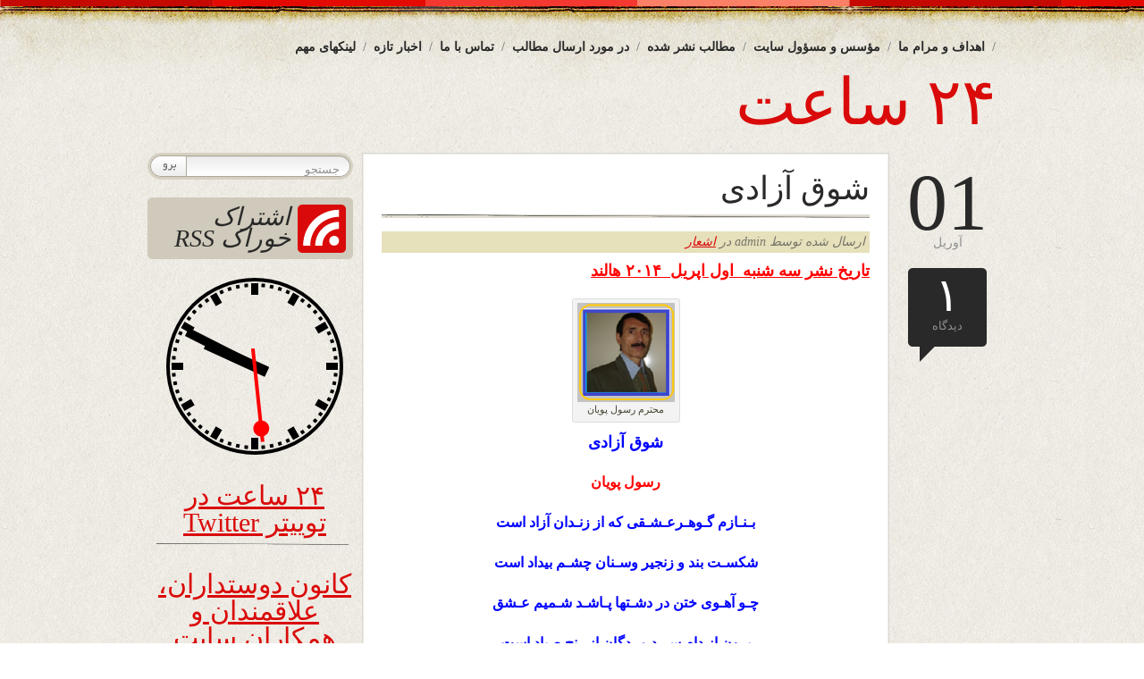

--- FILE ---
content_type: text/html; charset=UTF-8
request_url: https://www.24sahat.com/1393/01/12/30069/
body_size: 19466
content:
<!DOCTYPE html PUBLIC "-//W3C//DTD XHTML 1.0 Transitional//EN" "http://www.w3.org/TR/xhtml1/DTD/xhtml1-transitional.dtd">
<html xmlns="http://www.w3.org/1999/xhtml" dir="rtl" lang="fa-IR" prefix="og: https://ogp.me/ns# fb: http://ogp.me/ns/fb#">
<head>
<title>۲۴ ساعت  &raquo; Blog Archive  شوق آزادی - ۲۴ ساعت</title>
<meta http-equiv="content-Type" content="text/html; charset=UTF-8" />
<meta name="generator" content="WordPress 6.9" /> <!-- leave this for stats -->

	<link rel="stylesheet" href="https://www.24sahat.com/wp-content/themes/bold-life/style.css" type="text/css" media="screen" />
	<link rel="alternate" type="application/rss+xml" title="RSS 2.0" href="https://www.24sahat.com/feed/" />
	<link rel="alternate" type="text/xml" title="RSS .92" href="https://www.24sahat.com/feed/rss/" />
	<link rel="alternate" type="application/atom+xml" title="Atom 0.3" href="https://www.24sahat.com/feed/atom/" />
	<link rel="pingback" href="https://www.24sahat.com/xmlrpc.php" />
	<link rel="shortcut icon" href="https://www.24sahat.com/wp-content/themes/bold-life/images/favicon.png" type="image/x-icon" />
    
		<link rel='archives' title='ژانویه 2026' href='https://www.24sahat.com/2026/01/' />
	<link rel='archives' title='دسامبر 2025' href='https://www.24sahat.com/2025/12/' />
	<link rel='archives' title='نوامبر 2025' href='https://www.24sahat.com/2025/11/' />
	<link rel='archives' title='اکتبر 2025' href='https://www.24sahat.com/2025/10/' />
	<link rel='archives' title='سپتامبر 2025' href='https://www.24sahat.com/2025/09/' />
	<link rel='archives' title='آگوست 2025' href='https://www.24sahat.com/2025/08/' />
	<link rel='archives' title='جولای 2025' href='https://www.24sahat.com/2025/07/' />
	<link rel='archives' title='ژوئن 2025' href='https://www.24sahat.com/2025/06/' />
	<link rel='archives' title='می 2025' href='https://www.24sahat.com/2025/05/' />
	<link rel='archives' title='آوریل 2025' href='https://www.24sahat.com/2025/04/' />
	<link rel='archives' title='مارس 2025' href='https://www.24sahat.com/2025/03/' />
	<link rel='archives' title='فوریه 2025' href='https://www.24sahat.com/2025/02/' />
	<link rel='archives' title='ژانویه 2025' href='https://www.24sahat.com/2025/01/' />
	<link rel='archives' title='دسامبر 2024' href='https://www.24sahat.com/2024/12/' />
	<link rel='archives' title='نوامبر 2024' href='https://www.24sahat.com/2024/11/' />
	<link rel='archives' title='اکتبر 2024' href='https://www.24sahat.com/2024/10/' />
	<link rel='archives' title='سپتامبر 2024' href='https://www.24sahat.com/2024/09/' />
	<link rel='archives' title='آگوست 2024' href='https://www.24sahat.com/2024/08/' />
	<link rel='archives' title='جولای 2024' href='https://www.24sahat.com/2024/07/' />
	<link rel='archives' title='ژوئن 2024' href='https://www.24sahat.com/2024/06/' />
	<link rel='archives' title='می 2024' href='https://www.24sahat.com/2024/05/' />
	<link rel='archives' title='آوریل 2024' href='https://www.24sahat.com/2024/04/' />
	<link rel='archives' title='مارس 2024' href='https://www.24sahat.com/2024/03/' />
	<link rel='archives' title='فوریه 2024' href='https://www.24sahat.com/2024/02/' />
	<link rel='archives' title='ژانویه 2024' href='https://www.24sahat.com/2024/01/' />
	<link rel='archives' title='دسامبر 2023' href='https://www.24sahat.com/2023/12/' />
	<link rel='archives' title='نوامبر 2023' href='https://www.24sahat.com/2023/11/' />
	<link rel='archives' title='اکتبر 2023' href='https://www.24sahat.com/2023/10/' />
	<link rel='archives' title='سپتامبر 2023' href='https://www.24sahat.com/2023/09/' />
	<link rel='archives' title='مارس 2023' href='https://www.24sahat.com/2023/03/' />
	<link rel='archives' title='فوریه 2023' href='https://www.24sahat.com/2023/02/' />
	<link rel='archives' title='ژانویه 2023' href='https://www.24sahat.com/2023/01/' />
	<link rel='archives' title='دسامبر 2022' href='https://www.24sahat.com/2022/12/' />
	<link rel='archives' title='نوامبر 2022' href='https://www.24sahat.com/2022/11/' />
	<link rel='archives' title='اکتبر 2022' href='https://www.24sahat.com/2022/10/' />
	<link rel='archives' title='سپتامبر 2022' href='https://www.24sahat.com/2022/09/' />
	<link rel='archives' title='آگوست 2022' href='https://www.24sahat.com/2022/08/' />
	<link rel='archives' title='جولای 2022' href='https://www.24sahat.com/2022/07/' />
	<link rel='archives' title='ژوئن 2022' href='https://www.24sahat.com/2022/06/' />
	<link rel='archives' title='می 2022' href='https://www.24sahat.com/2022/05/' />
	<link rel='archives' title='آوریل 2022' href='https://www.24sahat.com/2022/04/' />
	<link rel='archives' title='مارس 2022' href='https://www.24sahat.com/2022/03/' />
	<link rel='archives' title='فوریه 2022' href='https://www.24sahat.com/2022/02/' />
	<link rel='archives' title='ژانویه 2022' href='https://www.24sahat.com/2022/01/' />
	<link rel='archives' title='نوامبر 2021' href='https://www.24sahat.com/2021/11/' />
	<link rel='archives' title='اکتبر 2021' href='https://www.24sahat.com/2021/10/' />
	<link rel='archives' title='سپتامبر 2021' href='https://www.24sahat.com/2021/09/' />
	<link rel='archives' title='آگوست 2021' href='https://www.24sahat.com/2021/08/' />
	<link rel='archives' title='جولای 2021' href='https://www.24sahat.com/2021/07/' />
	<link rel='archives' title='ژوئن 2021' href='https://www.24sahat.com/2021/06/' />
	<link rel='archives' title='می 2021' href='https://www.24sahat.com/2021/05/' />
	<link rel='archives' title='آوریل 2021' href='https://www.24sahat.com/2021/04/' />
	<link rel='archives' title='مارس 2021' href='https://www.24sahat.com/2021/03/' />
	<link rel='archives' title='فوریه 2021' href='https://www.24sahat.com/2021/02/' />
	<link rel='archives' title='ژانویه 2021' href='https://www.24sahat.com/2021/01/' />
	<link rel='archives' title='دسامبر 2020' href='https://www.24sahat.com/2020/12/' />
	<link rel='archives' title='نوامبر 2020' href='https://www.24sahat.com/2020/11/' />
	<link rel='archives' title='اکتبر 2020' href='https://www.24sahat.com/2020/10/' />
	<link rel='archives' title='سپتامبر 2020' href='https://www.24sahat.com/2020/09/' />
	<link rel='archives' title='آگوست 2020' href='https://www.24sahat.com/2020/08/' />
	<link rel='archives' title='جولای 2020' href='https://www.24sahat.com/2020/07/' />
	<link rel='archives' title='ژوئن 2020' href='https://www.24sahat.com/2020/06/' />
	<link rel='archives' title='می 2020' href='https://www.24sahat.com/2020/05/' />
	<link rel='archives' title='آوریل 2020' href='https://www.24sahat.com/2020/04/' />
	<link rel='archives' title='مارس 2020' href='https://www.24sahat.com/2020/03/' />
	<link rel='archives' title='فوریه 2020' href='https://www.24sahat.com/2020/02/' />
	<link rel='archives' title='ژانویه 2020' href='https://www.24sahat.com/2020/01/' />
	<link rel='archives' title='دسامبر 2019' href='https://www.24sahat.com/2019/12/' />
	<link rel='archives' title='نوامبر 2019' href='https://www.24sahat.com/2019/11/' />
	<link rel='archives' title='اکتبر 2019' href='https://www.24sahat.com/2019/10/' />
	<link rel='archives' title='سپتامبر 2019' href='https://www.24sahat.com/2019/09/' />
	<link rel='archives' title='آگوست 2019' href='https://www.24sahat.com/2019/08/' />
	<link rel='archives' title='جولای 2019' href='https://www.24sahat.com/2019/07/' />
	<link rel='archives' title='ژوئن 2019' href='https://www.24sahat.com/2019/06/' />
	<link rel='archives' title='می 2019' href='https://www.24sahat.com/2019/05/' />
	<link rel='archives' title='آوریل 2019' href='https://www.24sahat.com/2019/04/' />
	<link rel='archives' title='مارس 2019' href='https://www.24sahat.com/2019/03/' />
	<link rel='archives' title='فوریه 2019' href='https://www.24sahat.com/2019/02/' />
	<link rel='archives' title='ژانویه 2019' href='https://www.24sahat.com/2019/01/' />
	<link rel='archives' title='دسامبر 2018' href='https://www.24sahat.com/2018/12/' />
	<link rel='archives' title='نوامبر 2018' href='https://www.24sahat.com/2018/11/' />
	<link rel='archives' title='اکتبر 2018' href='https://www.24sahat.com/2018/10/' />
	<link rel='archives' title='سپتامبر 2018' href='https://www.24sahat.com/2018/09/' />
	<link rel='archives' title='آگوست 2018' href='https://www.24sahat.com/2018/08/' />
	<link rel='archives' title='جولای 2018' href='https://www.24sahat.com/2018/07/' />
	<link rel='archives' title='ژوئن 2018' href='https://www.24sahat.com/2018/06/' />
	<link rel='archives' title='می 2018' href='https://www.24sahat.com/2018/05/' />
	<link rel='archives' title='آوریل 2018' href='https://www.24sahat.com/2018/04/' />
	<link rel='archives' title='مارس 2018' href='https://www.24sahat.com/2018/03/' />
	<link rel='archives' title='فوریه 2018' href='https://www.24sahat.com/2018/02/' />
	<link rel='archives' title='ژانویه 2018' href='https://www.24sahat.com/2018/01/' />
	<link rel='archives' title='دسامبر 2017' href='https://www.24sahat.com/2017/12/' />
	<link rel='archives' title='نوامبر 2017' href='https://www.24sahat.com/2017/11/' />
	<link rel='archives' title='اکتبر 2017' href='https://www.24sahat.com/2017/10/' />
	<link rel='archives' title='سپتامبر 2017' href='https://www.24sahat.com/2017/09/' />
	<link rel='archives' title='آگوست 2017' href='https://www.24sahat.com/2017/08/' />
	<link rel='archives' title='جولای 2017' href='https://www.24sahat.com/2017/07/' />
	<link rel='archives' title='ژوئن 2017' href='https://www.24sahat.com/2017/06/' />
	<link rel='archives' title='می 2017' href='https://www.24sahat.com/2017/05/' />
	<link rel='archives' title='آوریل 2017' href='https://www.24sahat.com/2017/04/' />
	<link rel='archives' title='مارس 2017' href='https://www.24sahat.com/2017/03/' />
	<link rel='archives' title='فوریه 2017' href='https://www.24sahat.com/2017/02/' />
	<link rel='archives' title='ژانویه 2017' href='https://www.24sahat.com/2017/01/' />
	<link rel='archives' title='دسامبر 2016' href='https://www.24sahat.com/2016/12/' />
	<link rel='archives' title='نوامبر 2016' href='https://www.24sahat.com/2016/11/' />
	<link rel='archives' title='اکتبر 2016' href='https://www.24sahat.com/2016/10/' />
	<link rel='archives' title='سپتامبر 2016' href='https://www.24sahat.com/2016/09/' />
	<link rel='archives' title='آگوست 2016' href='https://www.24sahat.com/2016/08/' />
	<link rel='archives' title='جولای 2016' href='https://www.24sahat.com/2016/07/' />
	<link rel='archives' title='ژوئن 2016' href='https://www.24sahat.com/2016/06/' />
	<link rel='archives' title='می 2016' href='https://www.24sahat.com/2016/05/' />
	<link rel='archives' title='آوریل 2016' href='https://www.24sahat.com/2016/04/' />
	<link rel='archives' title='مارس 2016' href='https://www.24sahat.com/2016/03/' />
	<link rel='archives' title='فوریه 2016' href='https://www.24sahat.com/2016/02/' />
	<link rel='archives' title='ژانویه 2016' href='https://www.24sahat.com/2016/01/' />
	<link rel='archives' title='دسامبر 2015' href='https://www.24sahat.com/2015/12/' />
	<link rel='archives' title='نوامبر 2015' href='https://www.24sahat.com/2015/11/' />
	<link rel='archives' title='اکتبر 2015' href='https://www.24sahat.com/2015/10/' />
	<link rel='archives' title='سپتامبر 2015' href='https://www.24sahat.com/2015/09/' />
	<link rel='archives' title='آگوست 2015' href='https://www.24sahat.com/2015/08/' />
	<link rel='archives' title='جولای 2015' href='https://www.24sahat.com/2015/07/' />
	<link rel='archives' title='ژوئن 2015' href='https://www.24sahat.com/2015/06/' />
	<link rel='archives' title='می 2015' href='https://www.24sahat.com/2015/05/' />
	<link rel='archives' title='آوریل 2015' href='https://www.24sahat.com/2015/04/' />
	<link rel='archives' title='مارس 2015' href='https://www.24sahat.com/2015/03/' />
	<link rel='archives' title='فوریه 2015' href='https://www.24sahat.com/2015/02/' />
	<link rel='archives' title='ژانویه 2015' href='https://www.24sahat.com/2015/01/' />
	<link rel='archives' title='دسامبر 2014' href='https://www.24sahat.com/2014/12/' />
	<link rel='archives' title='نوامبر 2014' href='https://www.24sahat.com/2014/11/' />
	<link rel='archives' title='اکتبر 2014' href='https://www.24sahat.com/2014/10/' />
	<link rel='archives' title='سپتامبر 2014' href='https://www.24sahat.com/2014/09/' />
	<link rel='archives' title='آگوست 2014' href='https://www.24sahat.com/2014/08/' />
	<link rel='archives' title='جولای 2014' href='https://www.24sahat.com/2014/07/' />
	<link rel='archives' title='ژوئن 2014' href='https://www.24sahat.com/2014/06/' />
	<link rel='archives' title='می 2014' href='https://www.24sahat.com/2014/05/' />
	<link rel='archives' title='آوریل 2014' href='https://www.24sahat.com/2014/04/' />
	<link rel='archives' title='مارس 2014' href='https://www.24sahat.com/2014/03/' />
	<link rel='archives' title='فوریه 2014' href='https://www.24sahat.com/2014/02/' />
	<link rel='archives' title='ژانویه 2014' href='https://www.24sahat.com/2014/01/' />
	<link rel='archives' title='دسامبر 2013' href='https://www.24sahat.com/2013/12/' />
	<link rel='archives' title='نوامبر 2013' href='https://www.24sahat.com/2013/11/' />
	<link rel='archives' title='اکتبر 2013' href='https://www.24sahat.com/2013/10/' />
	<link rel='archives' title='سپتامبر 2013' href='https://www.24sahat.com/2013/09/' />
	<link rel='archives' title='آگوست 2013' href='https://www.24sahat.com/2013/08/' />
	<link rel='archives' title='جولای 2013' href='https://www.24sahat.com/2013/07/' />
	<link rel='archives' title='ژوئن 2013' href='https://www.24sahat.com/2013/06/' />
	<link rel='archives' title='می 2013' href='https://www.24sahat.com/2013/05/' />
	<link rel='archives' title='آوریل 2013' href='https://www.24sahat.com/2013/04/' />
	<link rel='archives' title='مارس 2013' href='https://www.24sahat.com/2013/03/' />
	<link rel='archives' title='فوریه 2013' href='https://www.24sahat.com/2013/02/' />
	<link rel='archives' title='ژانویه 2013' href='https://www.24sahat.com/2013/01/' />
	<link rel='archives' title='دسامبر 2012' href='https://www.24sahat.com/2012/12/' />
	<link rel='archives' title='نوامبر 2012' href='https://www.24sahat.com/2012/11/' />
	<link rel='archives' title='اکتبر 2012' href='https://www.24sahat.com/2012/10/' />
	<link rel='archives' title='سپتامبر 2012' href='https://www.24sahat.com/2012/09/' />
	<link rel='archives' title='آگوست 2012' href='https://www.24sahat.com/2012/08/' />
	<link rel='archives' title='جولای 2012' href='https://www.24sahat.com/2012/07/' />
	<link rel='archives' title='ژوئن 2012' href='https://www.24sahat.com/2012/06/' />
	<link rel='archives' title='می 2012' href='https://www.24sahat.com/2012/05/' />
	<link rel='archives' title='آوریل 2012' href='https://www.24sahat.com/2012/04/' />
	<link rel='archives' title='مارس 2012' href='https://www.24sahat.com/2012/03/' />
	<link rel='archives' title='فوریه 2012' href='https://www.24sahat.com/2012/02/' />
	<link rel='archives' title='ژانویه 2012' href='https://www.24sahat.com/2012/01/' />
	<link rel='archives' title='دسامبر 2011' href='https://www.24sahat.com/2011/12/' />
	<link rel='archives' title='نوامبر 2011' href='https://www.24sahat.com/2011/11/' />
	<link rel='archives' title='اکتبر 2011' href='https://www.24sahat.com/2011/10/' />
	
		<!-- All in One SEO 4.9.3 - aioseo.com -->
	<meta name="description" content="تاریخ نشر سه شنبه اول اپریل ۲۰۱۴ هالند شوق آزادی رسول پویان بـنـازم گـوهـرعـشـقی که از زنـدان آزاد است شکسـت بند و زنجیر وسـنان چشـم بیداد است چـو آهـوی ختن در دشـتها پـاشـد شـمیم عـشق برون از دام سـرد مردگان از رنج صیاد است عروج وحدت جسم وروان مستانه همچون نور در اوج آســمان زنـدگی" />
	<meta name="robots" content="max-image-preview:large" />
	<meta name="author" content="admin"/>
	<link rel="canonical" href="https://www.24sahat.com/1393/01/12/30069/" />
	<meta name="generator" content="All in One SEO (AIOSEO) 4.9.3" />
		<meta property="og:locale" content="fa_IR" />
		<meta property="og:site_name" content="۲۴ ساعت -" />
		<meta property="og:type" content="article" />
		<meta property="og:title" content="شوق آزادی - ۲۴ ساعت" />
		<meta property="og:description" content="تاریخ نشر سه شنبه اول اپریل ۲۰۱۴ هالند شوق آزادی رسول پویان بـنـازم گـوهـرعـشـقی که از زنـدان آزاد است شکسـت بند و زنجیر وسـنان چشـم بیداد است چـو آهـوی ختن در دشـتها پـاشـد شـمیم عـشق برون از دام سـرد مردگان از رنج صیاد است عروج وحدت جسم وروان مستانه همچون نور در اوج آســمان زنـدگی" />
		<meta property="og:url" content="https://www.24sahat.com/1393/01/12/30069/" />
		<meta property="article:published_time" content="2014-04-01T09:44:38+04:30" />
		<meta property="article:modified_time" content="2014-04-01T09:46:20+04:30" />
		<meta name="twitter:card" content="summary" />
		<meta name="twitter:title" content="شوق آزادی - ۲۴ ساعت" />
		<meta name="twitter:description" content="تاریخ نشر سه شنبه اول اپریل ۲۰۱۴ هالند شوق آزادی رسول پویان بـنـازم گـوهـرعـشـقی که از زنـدان آزاد است شکسـت بند و زنجیر وسـنان چشـم بیداد است چـو آهـوی ختن در دشـتها پـاشـد شـمیم عـشق برون از دام سـرد مردگان از رنج صیاد است عروج وحدت جسم وروان مستانه همچون نور در اوج آســمان زنـدگی" />
		<script type="application/ld+json" class="aioseo-schema">
			{"@context":"https:\/\/schema.org","@graph":[{"@type":"BlogPosting","@id":"https:\/\/www.24sahat.com\/1393\/01\/12\/30069\/#blogposting","name":"\u0634\u0648\u0642 \u0622\u0632\u0627\u062f\u06cc - \u06f2\u06f4 \u0633\u0627\u0639\u062a","headline":"\u0634\u0648\u0642 \u0622\u0632\u0627\u062f\u06cc","author":{"@id":"https:\/\/www.24sahat.com\/author\/admin\/#author"},"publisher":{"@id":"https:\/\/www.24sahat.com\/#organization"},"image":{"@type":"ImageObject","url":"https:\/\/www.24sahat.com\/wp-content\/uploads\/2012\/09\/R.Poyan_.png","@id":"https:\/\/www.24sahat.com\/1393\/01\/12\/30069\/#articleImage","width":155,"height":158,"caption":"\u0645\u062d\u062a\u0631\u0645 \u0631\u0633\u0648\u0644 \u067e\u0648\u06cc\u0627\u0646"},"datePublished":"2014-04-01T11:44:38+02:00","dateModified":"2014-04-01T11:46:20+02:00","inLanguage":"fa-IR","commentCount":1,"mainEntityOfPage":{"@id":"https:\/\/www.24sahat.com\/1393\/01\/12\/30069\/#webpage"},"isPartOf":{"@id":"https:\/\/www.24sahat.com\/1393\/01\/12\/30069\/#webpage"},"articleSection":"\u0627\u0634\u0639\u0627\u0631, \u0631\u0633\u0648\u0644 \u067e\u0648\u06cc\u0627\u0646"},{"@type":"BreadcrumbList","@id":"https:\/\/www.24sahat.com\/1393\/01\/12\/30069\/#breadcrumblist","itemListElement":[{"@type":"ListItem","@id":"https:\/\/www.24sahat.com#listItem","position":1,"name":"\u062e\u0627\u0646\u0647","item":"https:\/\/www.24sahat.com","nextItem":{"@type":"ListItem","@id":"https:\/\/www.24sahat.com\/category\/%d8%a7%d8%b4%d8%b9%d8%a7%d8%b1\/#listItem","name":"\u0627\u0634\u0639\u0627\u0631"}},{"@type":"ListItem","@id":"https:\/\/www.24sahat.com\/category\/%d8%a7%d8%b4%d8%b9%d8%a7%d8%b1\/#listItem","position":2,"name":"\u0627\u0634\u0639\u0627\u0631","item":"https:\/\/www.24sahat.com\/category\/%d8%a7%d8%b4%d8%b9%d8%a7%d8%b1\/","nextItem":{"@type":"ListItem","@id":"https:\/\/www.24sahat.com\/1393\/01\/12\/30069\/#listItem","name":"\u0634\u0648\u0642 \u0622\u0632\u0627\u062f\u06cc"},"previousItem":{"@type":"ListItem","@id":"https:\/\/www.24sahat.com#listItem","name":"\u062e\u0627\u0646\u0647"}},{"@type":"ListItem","@id":"https:\/\/www.24sahat.com\/1393\/01\/12\/30069\/#listItem","position":3,"name":"\u0634\u0648\u0642 \u0622\u0632\u0627\u062f\u06cc","previousItem":{"@type":"ListItem","@id":"https:\/\/www.24sahat.com\/category\/%d8%a7%d8%b4%d8%b9%d8%a7%d8%b1\/#listItem","name":"\u0627\u0634\u0639\u0627\u0631"}}]},{"@type":"Organization","@id":"https:\/\/www.24sahat.com\/#organization","name":"\u06f2\u06f4 \u0633\u0627\u0639\u062a","url":"https:\/\/www.24sahat.com\/"},{"@type":"Person","@id":"https:\/\/www.24sahat.com\/author\/admin\/#author","url":"https:\/\/www.24sahat.com\/author\/admin\/","name":"admin","image":{"@type":"ImageObject","@id":"https:\/\/www.24sahat.com\/1393\/01\/12\/30069\/#authorImage","url":"https:\/\/secure.gravatar.com\/avatar\/184116e5669f3e9b2d9bb44f2c458fd5376fcd19fc49e5478ef07e9abd68e4ab?s=96&d=blank&r=g","width":96,"height":96,"caption":"admin"}},{"@type":"WebPage","@id":"https:\/\/www.24sahat.com\/1393\/01\/12\/30069\/#webpage","url":"https:\/\/www.24sahat.com\/1393\/01\/12\/30069\/","name":"\u0634\u0648\u0642 \u0622\u0632\u0627\u062f\u06cc - \u06f2\u06f4 \u0633\u0627\u0639\u062a","description":"\u062a\u0627\u0631\u06cc\u062e \u0646\u0634\u0631 \u0633\u0647 \u0634\u0646\u0628\u0647 \u0627\u0648\u0644 \u0627\u067e\u0631\u06cc\u0644 \u06f2\u06f0\u06f1\u06f4 \u0647\u0627\u0644\u0646\u062f \u0634\u0648\u0642 \u0622\u0632\u0627\u062f\u06cc \u0631\u0633\u0648\u0644 \u067e\u0648\u06cc\u0627\u0646 \u0628\u0640\u0646\u0640\u0627\u0632\u0645 \u06af\u0640\u0648\u0647\u0640\u0631\u0639\u0640\u0634\u0640\u0642\u06cc \u06a9\u0647 \u0627\u0632 \u0632\u0646\u0640\u062f\u0627\u0646 \u0622\u0632\u0627\u062f \u0627\u0633\u062a \u0634\u06a9\u0633\u0640\u062a \u0628\u0646\u062f \u0648 \u0632\u0646\u062c\u06cc\u0631 \u0648\u0633\u0640\u0646\u0627\u0646 \u0686\u0634\u0640\u0645 \u0628\u06cc\u062f\u0627\u062f \u0627\u0633\u062a \u0686\u0640\u0648 \u0622\u0647\u0640\u0648\u06cc \u062e\u062a\u0646 \u062f\u0631 \u062f\u0634\u0640\u062a\u0647\u0627 \u067e\u0640\u0627\u0634\u0640\u062f \u0634\u0640\u0645\u06cc\u0645 \u0639\u0640\u0634\u0642 \u0628\u0631\u0648\u0646 \u0627\u0632 \u062f\u0627\u0645 \u0633\u0640\u0631\u062f \u0645\u0631\u062f\u06af\u0627\u0646 \u0627\u0632 \u0631\u0646\u062c \u0635\u06cc\u0627\u062f \u0627\u0633\u062a \u0639\u0631\u0648\u062c \u0648\u062d\u062f\u062a \u062c\u0633\u0645 \u0648\u0631\u0648\u0627\u0646 \u0645\u0633\u062a\u0627\u0646\u0647 \u0647\u0645\u0686\u0648\u0646 \u0646\u0648\u0631 \u062f\u0631 \u0627\u0648\u062c \u0622\u0633\u0640\u0640\u0645\u0627\u0646 \u0632\u0646\u0640\u062f\u06af\u06cc","inLanguage":"fa-IR","isPartOf":{"@id":"https:\/\/www.24sahat.com\/#website"},"breadcrumb":{"@id":"https:\/\/www.24sahat.com\/1393\/01\/12\/30069\/#breadcrumblist"},"author":{"@id":"https:\/\/www.24sahat.com\/author\/admin\/#author"},"creator":{"@id":"https:\/\/www.24sahat.com\/author\/admin\/#author"},"datePublished":"2014-04-01T11:44:38+02:00","dateModified":"2014-04-01T11:46:20+02:00"},{"@type":"WebSite","@id":"https:\/\/www.24sahat.com\/#website","url":"https:\/\/www.24sahat.com\/","name":"\u06f2\u06f4 \u0633\u0627\u0639\u062a","inLanguage":"fa-IR","publisher":{"@id":"https:\/\/www.24sahat.com\/#organization"}}]}
		</script>
		<!-- All in One SEO -->

<link rel="alternate" type="application/rss+xml" title="۲۴ ساعت &raquo; شوق آزادی خوراک دیدگاه‌ها" href="https://www.24sahat.com/1393/01/12/30069/feed/" />
<link rel="alternate" title="oEmbed (JSON)" type="application/json+oembed" href="https://www.24sahat.com/wp-json/oembed/1.0/embed?url=https%3A%2F%2Fwww.24sahat.com%2F1393%2F01%2F12%2F30069%2F" />
<link rel="alternate" title="oEmbed (XML)" type="text/xml+oembed" href="https://www.24sahat.com/wp-json/oembed/1.0/embed?url=https%3A%2F%2Fwww.24sahat.com%2F1393%2F01%2F12%2F30069%2F&#038;format=xml" />
<style id='wp-img-auto-sizes-contain-inline-css' type='text/css'>
img:is([sizes=auto i],[sizes^="auto," i]){contain-intrinsic-size:3000px 1500px}
/*# sourceURL=wp-img-auto-sizes-contain-inline-css */
</style>
<style id='wp-emoji-styles-inline-css' type='text/css'>

	img.wp-smiley, img.emoji {
		display: inline !important;
		border: none !important;
		box-shadow: none !important;
		height: 1em !important;
		width: 1em !important;
		margin: 0 0.07em !important;
		vertical-align: -0.1em !important;
		background: none !important;
		padding: 0 !important;
	}
/*# sourceURL=wp-emoji-styles-inline-css */
</style>
<style id='wp-block-library-inline-css' type='text/css'>
:root{--wp-block-synced-color:#7a00df;--wp-block-synced-color--rgb:122,0,223;--wp-bound-block-color:var(--wp-block-synced-color);--wp-editor-canvas-background:#ddd;--wp-admin-theme-color:#007cba;--wp-admin-theme-color--rgb:0,124,186;--wp-admin-theme-color-darker-10:#006ba1;--wp-admin-theme-color-darker-10--rgb:0,107,160.5;--wp-admin-theme-color-darker-20:#005a87;--wp-admin-theme-color-darker-20--rgb:0,90,135;--wp-admin-border-width-focus:2px}@media (min-resolution:192dpi){:root{--wp-admin-border-width-focus:1.5px}}.wp-element-button{cursor:pointer}:root .has-very-light-gray-background-color{background-color:#eee}:root .has-very-dark-gray-background-color{background-color:#313131}:root .has-very-light-gray-color{color:#eee}:root .has-very-dark-gray-color{color:#313131}:root .has-vivid-green-cyan-to-vivid-cyan-blue-gradient-background{background:linear-gradient(135deg,#00d084,#0693e3)}:root .has-purple-crush-gradient-background{background:linear-gradient(135deg,#34e2e4,#4721fb 50%,#ab1dfe)}:root .has-hazy-dawn-gradient-background{background:linear-gradient(135deg,#faaca8,#dad0ec)}:root .has-subdued-olive-gradient-background{background:linear-gradient(135deg,#fafae1,#67a671)}:root .has-atomic-cream-gradient-background{background:linear-gradient(135deg,#fdd79a,#004a59)}:root .has-nightshade-gradient-background{background:linear-gradient(135deg,#330968,#31cdcf)}:root .has-midnight-gradient-background{background:linear-gradient(135deg,#020381,#2874fc)}:root{--wp--preset--font-size--normal:16px;--wp--preset--font-size--huge:42px}.has-regular-font-size{font-size:1em}.has-larger-font-size{font-size:2.625em}.has-normal-font-size{font-size:var(--wp--preset--font-size--normal)}.has-huge-font-size{font-size:var(--wp--preset--font-size--huge)}.has-text-align-center{text-align:center}.has-text-align-left{text-align:left}.has-text-align-right{text-align:right}.has-fit-text{white-space:nowrap!important}#end-resizable-editor-section{display:none}.aligncenter{clear:both}.items-justified-left{justify-content:flex-start}.items-justified-center{justify-content:center}.items-justified-right{justify-content:flex-end}.items-justified-space-between{justify-content:space-between}.screen-reader-text{border:0;clip-path:inset(50%);height:1px;margin:-1px;overflow:hidden;padding:0;position:absolute;width:1px;word-wrap:normal!important}.screen-reader-text:focus{background-color:#ddd;clip-path:none;color:#444;display:block;font-size:1em;height:auto;left:5px;line-height:normal;padding:15px 23px 14px;text-decoration:none;top:5px;width:auto;z-index:100000}html :where(.has-border-color){border-style:solid}html :where([style*=border-top-color]){border-top-style:solid}html :where([style*=border-right-color]){border-right-style:solid}html :where([style*=border-bottom-color]){border-bottom-style:solid}html :where([style*=border-left-color]){border-left-style:solid}html :where([style*=border-width]){border-style:solid}html :where([style*=border-top-width]){border-top-style:solid}html :where([style*=border-right-width]){border-right-style:solid}html :where([style*=border-bottom-width]){border-bottom-style:solid}html :where([style*=border-left-width]){border-left-style:solid}html :where(img[class*=wp-image-]){height:auto;max-width:100%}:where(figure){margin:0 0 1em}html :where(.is-position-sticky){--wp-admin--admin-bar--position-offset:var(--wp-admin--admin-bar--height,0px)}@media screen and (max-width:600px){html :where(.is-position-sticky){--wp-admin--admin-bar--position-offset:0px}}

/*# sourceURL=wp-block-library-inline-css */
</style><style id='global-styles-inline-css' type='text/css'>
:root{--wp--preset--aspect-ratio--square: 1;--wp--preset--aspect-ratio--4-3: 4/3;--wp--preset--aspect-ratio--3-4: 3/4;--wp--preset--aspect-ratio--3-2: 3/2;--wp--preset--aspect-ratio--2-3: 2/3;--wp--preset--aspect-ratio--16-9: 16/9;--wp--preset--aspect-ratio--9-16: 9/16;--wp--preset--color--black: #000000;--wp--preset--color--cyan-bluish-gray: #abb8c3;--wp--preset--color--white: #ffffff;--wp--preset--color--pale-pink: #f78da7;--wp--preset--color--vivid-red: #cf2e2e;--wp--preset--color--luminous-vivid-orange: #ff6900;--wp--preset--color--luminous-vivid-amber: #fcb900;--wp--preset--color--light-green-cyan: #7bdcb5;--wp--preset--color--vivid-green-cyan: #00d084;--wp--preset--color--pale-cyan-blue: #8ed1fc;--wp--preset--color--vivid-cyan-blue: #0693e3;--wp--preset--color--vivid-purple: #9b51e0;--wp--preset--gradient--vivid-cyan-blue-to-vivid-purple: linear-gradient(135deg,rgb(6,147,227) 0%,rgb(155,81,224) 100%);--wp--preset--gradient--light-green-cyan-to-vivid-green-cyan: linear-gradient(135deg,rgb(122,220,180) 0%,rgb(0,208,130) 100%);--wp--preset--gradient--luminous-vivid-amber-to-luminous-vivid-orange: linear-gradient(135deg,rgb(252,185,0) 0%,rgb(255,105,0) 100%);--wp--preset--gradient--luminous-vivid-orange-to-vivid-red: linear-gradient(135deg,rgb(255,105,0) 0%,rgb(207,46,46) 100%);--wp--preset--gradient--very-light-gray-to-cyan-bluish-gray: linear-gradient(135deg,rgb(238,238,238) 0%,rgb(169,184,195) 100%);--wp--preset--gradient--cool-to-warm-spectrum: linear-gradient(135deg,rgb(74,234,220) 0%,rgb(151,120,209) 20%,rgb(207,42,186) 40%,rgb(238,44,130) 60%,rgb(251,105,98) 80%,rgb(254,248,76) 100%);--wp--preset--gradient--blush-light-purple: linear-gradient(135deg,rgb(255,206,236) 0%,rgb(152,150,240) 100%);--wp--preset--gradient--blush-bordeaux: linear-gradient(135deg,rgb(254,205,165) 0%,rgb(254,45,45) 50%,rgb(107,0,62) 100%);--wp--preset--gradient--luminous-dusk: linear-gradient(135deg,rgb(255,203,112) 0%,rgb(199,81,192) 50%,rgb(65,88,208) 100%);--wp--preset--gradient--pale-ocean: linear-gradient(135deg,rgb(255,245,203) 0%,rgb(182,227,212) 50%,rgb(51,167,181) 100%);--wp--preset--gradient--electric-grass: linear-gradient(135deg,rgb(202,248,128) 0%,rgb(113,206,126) 100%);--wp--preset--gradient--midnight: linear-gradient(135deg,rgb(2,3,129) 0%,rgb(40,116,252) 100%);--wp--preset--font-size--small: 13px;--wp--preset--font-size--medium: 20px;--wp--preset--font-size--large: 36px;--wp--preset--font-size--x-large: 42px;--wp--preset--spacing--20: 0.44rem;--wp--preset--spacing--30: 0.67rem;--wp--preset--spacing--40: 1rem;--wp--preset--spacing--50: 1.5rem;--wp--preset--spacing--60: 2.25rem;--wp--preset--spacing--70: 3.38rem;--wp--preset--spacing--80: 5.06rem;--wp--preset--shadow--natural: 6px 6px 9px rgba(0, 0, 0, 0.2);--wp--preset--shadow--deep: 12px 12px 50px rgba(0, 0, 0, 0.4);--wp--preset--shadow--sharp: 6px 6px 0px rgba(0, 0, 0, 0.2);--wp--preset--shadow--outlined: 6px 6px 0px -3px rgb(255, 255, 255), 6px 6px rgb(0, 0, 0);--wp--preset--shadow--crisp: 6px 6px 0px rgb(0, 0, 0);}:where(.is-layout-flex){gap: 0.5em;}:where(.is-layout-grid){gap: 0.5em;}body .is-layout-flex{display: flex;}.is-layout-flex{flex-wrap: wrap;align-items: center;}.is-layout-flex > :is(*, div){margin: 0;}body .is-layout-grid{display: grid;}.is-layout-grid > :is(*, div){margin: 0;}:where(.wp-block-columns.is-layout-flex){gap: 2em;}:where(.wp-block-columns.is-layout-grid){gap: 2em;}:where(.wp-block-post-template.is-layout-flex){gap: 1.25em;}:where(.wp-block-post-template.is-layout-grid){gap: 1.25em;}.has-black-color{color: var(--wp--preset--color--black) !important;}.has-cyan-bluish-gray-color{color: var(--wp--preset--color--cyan-bluish-gray) !important;}.has-white-color{color: var(--wp--preset--color--white) !important;}.has-pale-pink-color{color: var(--wp--preset--color--pale-pink) !important;}.has-vivid-red-color{color: var(--wp--preset--color--vivid-red) !important;}.has-luminous-vivid-orange-color{color: var(--wp--preset--color--luminous-vivid-orange) !important;}.has-luminous-vivid-amber-color{color: var(--wp--preset--color--luminous-vivid-amber) !important;}.has-light-green-cyan-color{color: var(--wp--preset--color--light-green-cyan) !important;}.has-vivid-green-cyan-color{color: var(--wp--preset--color--vivid-green-cyan) !important;}.has-pale-cyan-blue-color{color: var(--wp--preset--color--pale-cyan-blue) !important;}.has-vivid-cyan-blue-color{color: var(--wp--preset--color--vivid-cyan-blue) !important;}.has-vivid-purple-color{color: var(--wp--preset--color--vivid-purple) !important;}.has-black-background-color{background-color: var(--wp--preset--color--black) !important;}.has-cyan-bluish-gray-background-color{background-color: var(--wp--preset--color--cyan-bluish-gray) !important;}.has-white-background-color{background-color: var(--wp--preset--color--white) !important;}.has-pale-pink-background-color{background-color: var(--wp--preset--color--pale-pink) !important;}.has-vivid-red-background-color{background-color: var(--wp--preset--color--vivid-red) !important;}.has-luminous-vivid-orange-background-color{background-color: var(--wp--preset--color--luminous-vivid-orange) !important;}.has-luminous-vivid-amber-background-color{background-color: var(--wp--preset--color--luminous-vivid-amber) !important;}.has-light-green-cyan-background-color{background-color: var(--wp--preset--color--light-green-cyan) !important;}.has-vivid-green-cyan-background-color{background-color: var(--wp--preset--color--vivid-green-cyan) !important;}.has-pale-cyan-blue-background-color{background-color: var(--wp--preset--color--pale-cyan-blue) !important;}.has-vivid-cyan-blue-background-color{background-color: var(--wp--preset--color--vivid-cyan-blue) !important;}.has-vivid-purple-background-color{background-color: var(--wp--preset--color--vivid-purple) !important;}.has-black-border-color{border-color: var(--wp--preset--color--black) !important;}.has-cyan-bluish-gray-border-color{border-color: var(--wp--preset--color--cyan-bluish-gray) !important;}.has-white-border-color{border-color: var(--wp--preset--color--white) !important;}.has-pale-pink-border-color{border-color: var(--wp--preset--color--pale-pink) !important;}.has-vivid-red-border-color{border-color: var(--wp--preset--color--vivid-red) !important;}.has-luminous-vivid-orange-border-color{border-color: var(--wp--preset--color--luminous-vivid-orange) !important;}.has-luminous-vivid-amber-border-color{border-color: var(--wp--preset--color--luminous-vivid-amber) !important;}.has-light-green-cyan-border-color{border-color: var(--wp--preset--color--light-green-cyan) !important;}.has-vivid-green-cyan-border-color{border-color: var(--wp--preset--color--vivid-green-cyan) !important;}.has-pale-cyan-blue-border-color{border-color: var(--wp--preset--color--pale-cyan-blue) !important;}.has-vivid-cyan-blue-border-color{border-color: var(--wp--preset--color--vivid-cyan-blue) !important;}.has-vivid-purple-border-color{border-color: var(--wp--preset--color--vivid-purple) !important;}.has-vivid-cyan-blue-to-vivid-purple-gradient-background{background: var(--wp--preset--gradient--vivid-cyan-blue-to-vivid-purple) !important;}.has-light-green-cyan-to-vivid-green-cyan-gradient-background{background: var(--wp--preset--gradient--light-green-cyan-to-vivid-green-cyan) !important;}.has-luminous-vivid-amber-to-luminous-vivid-orange-gradient-background{background: var(--wp--preset--gradient--luminous-vivid-amber-to-luminous-vivid-orange) !important;}.has-luminous-vivid-orange-to-vivid-red-gradient-background{background: var(--wp--preset--gradient--luminous-vivid-orange-to-vivid-red) !important;}.has-very-light-gray-to-cyan-bluish-gray-gradient-background{background: var(--wp--preset--gradient--very-light-gray-to-cyan-bluish-gray) !important;}.has-cool-to-warm-spectrum-gradient-background{background: var(--wp--preset--gradient--cool-to-warm-spectrum) !important;}.has-blush-light-purple-gradient-background{background: var(--wp--preset--gradient--blush-light-purple) !important;}.has-blush-bordeaux-gradient-background{background: var(--wp--preset--gradient--blush-bordeaux) !important;}.has-luminous-dusk-gradient-background{background: var(--wp--preset--gradient--luminous-dusk) !important;}.has-pale-ocean-gradient-background{background: var(--wp--preset--gradient--pale-ocean) !important;}.has-electric-grass-gradient-background{background: var(--wp--preset--gradient--electric-grass) !important;}.has-midnight-gradient-background{background: var(--wp--preset--gradient--midnight) !important;}.has-small-font-size{font-size: var(--wp--preset--font-size--small) !important;}.has-medium-font-size{font-size: var(--wp--preset--font-size--medium) !important;}.has-large-font-size{font-size: var(--wp--preset--font-size--large) !important;}.has-x-large-font-size{font-size: var(--wp--preset--font-size--x-large) !important;}
/*# sourceURL=global-styles-inline-css */
</style>

<style id='classic-theme-styles-inline-css' type='text/css'>
/*! This file is auto-generated */
.wp-block-button__link{color:#fff;background-color:#32373c;border-radius:9999px;box-shadow:none;text-decoration:none;padding:calc(.667em + 2px) calc(1.333em + 2px);font-size:1.125em}.wp-block-file__button{background:#32373c;color:#fff;text-decoration:none}
/*# sourceURL=/wp-includes/css/classic-themes.min.css */
</style>
<link rel='stylesheet' id='wp-polls-css' href='https://www.24sahat.com/wp-content/plugins/wp-polls/polls-css.css?ver=2.77.3' type='text/css' media='all' />
<style id='wp-polls-inline-css' type='text/css'>
.wp-polls .pollbar {
	margin: 1px;
	font-size: 6px;
	line-height: 8px;
	height: 8px;
	background-image: url('https://www.24sahat.com/wp-content/plugins/wp-polls/images/default/pollbg.gif');
	border: 1px solid #c8c8c8;
}

/*# sourceURL=wp-polls-inline-css */
</style>
<link rel='stylesheet' id='wp-polls-rtl-css' href='https://www.24sahat.com/wp-content/plugins/wp-polls/polls-css-rtl.css?ver=2.77.3' type='text/css' media='all' />
<script type="text/javascript" src="https://www.24sahat.com/wp-includes/js/jquery/jquery.min.js?ver=3.7.1" id="jquery-core-js"></script>
<script type="text/javascript" src="https://www.24sahat.com/wp-includes/js/jquery/jquery-migrate.min.js?ver=3.4.1" id="jquery-migrate-js"></script>
<link rel="https://api.w.org/" href="https://www.24sahat.com/wp-json/" /><link rel="alternate" title="JSON" type="application/json" href="https://www.24sahat.com/wp-json/wp/v2/posts/30069" /><link rel="EditURI" type="application/rsd+xml" title="RSD" href="https://www.24sahat.com/xmlrpc.php?rsd" />
<link rel="stylesheet" href="https://www.24sahat.com/wp-content/themes/bold-life/rtl.css" type="text/css" media="screen" /><meta name="generator" content="WordPress 6.9" />
<link rel='shortlink' href='https://www.24sahat.com/?p=30069' />
<style type="text/css">.recentcomments a{display:inline !important;padding:0 !important;margin:0 !important;}</style>
<!-- START - Open Graph and Twitter Card Tags 3.3.7 -->
 <!-- Facebook Open Graph -->
  <meta property="og:locale" content="fa_IR"/>
  <meta property="og:site_name" content="۲۴ ساعت"/>
  <meta property="og:title" content="شوق آزادی"/>
  <meta property="og:url" content="https://www.24sahat.com/1393/01/12/30069/"/>
  <meta property="og:type" content="article"/>
  <meta property="og:description" content="تاریخ نشر سه شنبه  اول اپریل  ۲۰۱۴ هالند


شوق آزادی
رسول پویان

بـنـازم گـوهـرعـشـقی که از زنـدان آزاد است
شکسـت بند و زنجیر وسـنان چشـم بیداد است

چـو آهـوی ختن در دشـتها پـاشـد شـمیم عـشق
برون از دام سـرد مردگان از رنج صیاد است
عروج وحدت جسم وروان مستانه همچون نور
در اوج آســمان زنـدگ"/>
  <meta property="article:published_time" content="2014-04-01T11:44:38+02:00"/>
  <meta property="article:modified_time" content="2014-04-01T11:46:20+02:00" />
  <meta property="og:updated_time" content="2014-04-01T11:46:20+02:00" />
  <meta property="article:section" content="اشعار"/>
 <!-- Google+ / Schema.org -->
 <!-- Twitter Cards -->
  <meta name="twitter:title" content="شوق آزادی"/>
  <meta name="twitter:url" content="https://www.24sahat.com/1393/01/12/30069/"/>
  <meta name="twitter:description" content="تاریخ نشر سه شنبه  اول اپریل  ۲۰۱۴ هالند


شوق آزادی
رسول پویان

بـنـازم گـوهـرعـشـقی که از زنـدان آزاد است
شکسـت بند و زنجیر وسـنان چشـم بیداد است

چـو آهـوی ختن در دشـتها پـاشـد شـمیم عـشق
برون از دام سـرد مردگان از رنج صیاد است
عروج وحدت جسم وروان مستانه همچون نور
در اوج آســمان زنـدگ"/>
  <meta name="twitter:card" content="summary_large_image"/>
 <!-- SEO -->
 <!-- Misc. tags -->
 <!-- is_singular -->
<!-- END - Open Graph and Twitter Card Tags 3.3.7 -->
	
<script type="text/javascript">
/* <![CDATA[ */
function inputcheck(obj,mode){
	if(mode=="focus"){
	obj.value=''
	}
}
/* ]]> */
</script>
<link rel='stylesheet' id='coolclock-css' href='https://www.24sahat.com/wp-content/plugins/coolclock/css/coolclock.min.css?ver=6.9' type='text/css' media='all' />
</head>
<body>
<div id="fb-root"></div>
<script>(function(d, s, id) {
  var js, fjs = d.getElementsByTagName(s)[0];
  if (d.getElementById(id)) return;
  js = d.createElement(s); js.id = id;
  js.src = "//connect.facebook.net/nl_NL/sdk.js#xfbml=1&version=v2.8";
  fjs.parentNode.insertBefore(js, fjs);
}(document, 'script', 'facebook-jssdk'));</script>
       
<div id="top_wrap">
<div id="bottom_wrap">
<div id="wrap">
	<ul id="menu">
    	<li class="page_item page-item-1846"><a href="https://www.24sahat.com/%d8%b3%d8%a7%db%8c%d8%aa%d9%87%d8%a7%db%8c%da%a9%d9%87-%d9%84%db%8c%d9%86%da%af-%db%b2%db%b4-%d8%b3%d8%a7%d8%b9%d8%aa-%d8%b1%d8%a7-%d9%86%d8%b4%d8%b1-%da%a9%d8%b1%d8%af%d9%86%d8%af-2/">لینکهای مهم</a></li>
<li class="page_item page-item-5261"><a href="https://www.24sahat.com/%d8%a7%d8%ae%d8%a8%d8%a7%d8%b1-%d8%aa%d8%a7%d8%b2%d9%87-%d8%a7%d9%81%d8%ba%d8%a7%d9%86%d8%b3%d8%aa%d8%a7%d9%86/">اخبار تازه</a></li>
<li class="page_item page-item-1783"><a href="https://www.24sahat.com/%d8%aa%d9%85%d8%a7%d8%b3-%d8%a8%d8%a7-%d9%85%d8%a7/">تماس با ما</a></li>
<li class="page_item page-item-1757"><a href="https://www.24sahat.com/%d8%af%d8%b1-%d9%85%d9%88%d8%b1%d8%af-%d8%a7%d8%b1%d8%b3%d8%a7%d9%84-%d9%85%d8%b7%d8%a7%d9%84%d8%a8/">در مورد ارسال مطالب</a></li>
<li class="page_item page-item-1753"><a href="https://www.24sahat.com/%d8%af%d8%b1-%d8%a8%d8%a7%d8%b1%d9%87-%d9%85%d8%b7%d8%a7%d9%84%d8%a8-%d9%86%d8%b4%d8%b1-%d8%b4%d8%af%d9%87/">مطالب نشر شده</a></li>
<li class="page_item page-item-1791"><a href="https://www.24sahat.com/%d9%85%d8%a4%d8%b3%d8%b3-%d9%88-%d9%85%d8%b3%d8%a4%d9%88%d9%84-%d8%b3%d8%a7%db%8c%d8%aa/">مؤسس و مسؤول سایت</a></li>
<li class="page_item page-item-1747"><a href="https://www.24sahat.com/%d8%a7%d9%87%d8%af%d8%a7%d9%81-%d9%85%d8%a7/">اهداف و مرام ما</a></li>
    </ul>
    <div class="clear"></div>
    <h1 class="logo"><a href="https://www.24sahat.com">۲۴ ساعت</a></h1>
    <h3 class="description"></h3>         <!-- Mainbar -->
<div class="content">
    	<div class="span-18">
        		
             
            <div class="post ">
            	<div class="span-3">
                    <div class="date">
                    <span>01</span> آوریل                    </div>
                    <a href="https://www.24sahat.com/1393/01/12/30069/#comments" class="comment_left" ><span>۱</span> دیدگاه</a>                </div>  
                
                <div class="span-15 last">
                    <div class="entry">
                    <div class="entry_inner">
                        <h2 class="post_title"><a href="https://www.24sahat.com/1393/01/12/30069/" rel="bookmark" title="پیوند مستقیم به شوق آزادی">شوق آزادی</a></h2>
                        <div class="post_meta">ارسال شده توسط admin در <a href="https://www.24sahat.com/category/%d8%a7%d8%b4%d8%b9%d8%a7%d8%b1/" rel="category tag">اشعار</a></div>
						<p><span style="font-size: large;"><strong><span style="text-decoration: underline;"><span dir="RTL" lang="AR-SA" style="line-height: 115%; font-family: 'Arial','sans-serif'; color: red; text-decoration: underline;">تاریخ نشر سه شنبه  اول اپریل</span></span></strong><strong><span style="text-decoration: underline;"><span dir="RTL" lang="AR-SA" style="line-height: 115%; font-family: 'Arial','sans-serif'; color: red; text-decoration: underline;">  </span></span></strong><strong><span style="text-decoration: underline;"><span dir="RTL" lang="FA" style="line-height: 115%; font-family: 'Arial','sans-serif'; color: red; text-decoration: underline;">۲۰۱۴</span></span></strong><strong><span style="text-decoration: underline;"><span dir="RTL" lang="AR-SA" style="line-height: 115%; font-family: 'Arial','sans-serif'; color: red; text-decoration: underline;"> هالند</span></span></strong></span></p>
<div id="attachment_5668" style="width: 119px" class="wp-caption aligncenter"><a href="https://www.24sahat.com/1391/07/06/5667/r-poyan-2/" rel="attachment wp-att-5668"><img decoding="async" aria-describedby="caption-attachment-5668" class=" wp-image-5668 " title="R.Poyan" alt="محترم رسول پویان" src="https://www.24sahat.com/wp-content/uploads/2012/09/R.Poyan_.png" width="109" height="111" /></a><p id="caption-attachment-5668" class="wp-caption-text">محترم رسول پویان</p></div>
<p dir="RTL" align="center"><span style="color: #0000ff; font-size: large;"><strong><span style="font-family: arial,helvetica,sans-serif;">شوق آزادی</span></strong></span></p>
<p dir="RTL" align="center"><span style="color: #ff0000;"><strong><span style="font-family: arial,helvetica,sans-serif; font-size: medium;">رسول پویان</span></strong></span><strong><span style="font-family: arial,helvetica,sans-serif; font-size: medium;"><br />
</span></strong></p>
<p dir="RTL" align="center"><span style="color: #0000ff;"><strong><span style="font-family: arial,helvetica,sans-serif; font-size: medium;">بـنـازم گـوهـرعـشـقی که از زنـدان آزاد است</span></strong></span></p>
<p dir="RTL" align="center"><span style="color: #0000ff;"><strong><span style="font-family: arial,helvetica,sans-serif; font-size: medium;">شکسـت بند و زنجیر وسـنان چشـم بیداد است</span></strong></span></p>
<p dir="RTL" align="center"><span id="more-30069"></span></p>
<p dir="RTL" align="center"><span style="color: #0000ff;"><strong><span style="font-family: arial,helvetica,sans-serif; font-size: medium;">چـو آهـوی ختن در دشـتها پـاشـد شـمیم عـشق</span></strong></span></p>
<p dir="RTL" align="center"><span style="color: #0000ff;"><strong><span style="font-family: arial,helvetica,sans-serif; font-size: medium;">برون از دام سـرد مردگان از رنج صیاد است</span></strong></span></p>
<p dir="RTL" align="center"><span style="color: #0000ff;"><strong><span style="font-family: arial,helvetica,sans-serif; font-size: medium;">عروج وحدت جسم وروان مستانه همچون نور</span></strong></span></p>
<p dir="RTL" align="center"><span style="color: #0000ff;"><strong><span style="font-family: arial,helvetica,sans-serif; font-size: medium;">در اوج آســمان زنـدگی خـالی ز اضـداد است</span></strong></span></p>
<p dir="RTL" align="center"><span style="color: #0000ff;"><strong><span style="font-family: arial,helvetica,sans-serif; font-size: medium;">دو روز عـمـر فـانی کی بـود شـایستۀ خواری</span></strong></span></p>
<p dir="RTL" align="center"><span style="color: #0000ff;"><strong><span style="font-family: arial,helvetica,sans-serif; font-size: medium;">چودم بالا کشی بینی نه اسفند و نه خرداداست</span></strong></span></p>
<p dir="RTL" align="center"><span style="color: #0000ff;"><strong><span style="font-family: arial,helvetica,sans-serif; font-size: medium;">دلـم را گاه گاهـی مـی گـذارم روی کاغـذ بـاد</span></strong></span></p>
<p dir="RTL" align="center"><span style="color: #0000ff;"><strong><span style="font-family: arial,helvetica,sans-serif; font-size: medium;">به قربـان دلی کـو بـالهـایـش پـرپـر باد اسـت</span></strong></span></p>
<p dir="RTL" align="center"><span style="color: #0000ff;"><strong><span style="font-family: arial,helvetica,sans-serif; font-size: medium;">تمـنـای رهـایی گـرچــه در قـیـد زمـان افـتـد</span></strong></span></p>
<p dir="RTL" align="center"><span style="color: #0000ff;"><strong><span style="font-family: arial,helvetica,sans-serif; font-size: medium;">چو ازخود وارهی پیوند دلها اصل بنیاداست</span></strong></span></p>
<p dir="RTL" align="center"><span style="color: #0000ff;"><strong><span style="font-family: arial,helvetica,sans-serif; font-size: medium;">حدیث مهر وعشق ودلرباییرا مده از دست</span></strong></span></p>
<p dir="RTL" align="center"><span style="color: #0000ff;"><strong><span style="font-family: arial,helvetica,sans-serif; font-size: medium;">چو در قید تعـلق گوهـر دل سست بنیاد است</span></strong></span></p>
<p dir="RTL" align="center"><span style="color: #0000ff;"><strong><span style="font-family: arial,helvetica,sans-serif; font-size: medium;">چه داند مدعی از شورعشق و شوق آزادی</span></strong></span></p>
<p dir="RTL" align="center"><span style="color: #0000ff;"><strong><span style="font-family: arial,helvetica,sans-serif; font-size: medium;">که این معنای ناب زندگانی اصل ایجاداست</span></strong></span></p>
<p dir="RTL" align="center"><span style="color: #0000ff;"><strong><span style="font-family: arial,helvetica,sans-serif; font-size: medium;">نگنجـد ژرفـنـای بیـکـران بحــر در تـشکی</span></strong></span></p>
<p dir="RTL" align="center"><span style="color: #0000ff;"><strong><span style="font-family: arial,helvetica,sans-serif; font-size: medium;">شکست قید و بند زندگی درهـمت راد است</span></strong></span></p>
<p dir="RTL" align="center"><span style="color: #0000ff;"><strong><span style="font-family: arial,helvetica,sans-serif; font-size: medium;">سـموم خسـتگی از نـا امیدی می شـود پیـدا</span></strong></span></p>
<p dir="RTL" align="center"><span style="color: #0000ff;"><strong><span style="font-family: arial,helvetica,sans-serif; font-size: medium;">اگربا عشق بنشینی روانت تاابـد شـاد اسـت</span></strong></span></p>
<p dir="RTL" align="center"><span style="color: #0000ff;"><strong><span style="font-family: arial,helvetica,sans-serif; font-size: medium;">مده ازدسـت دیگر گوهرعشـق وصفـای دل</span></strong></span></p>
<p dir="RTL" align="center"><span style="color: #0000ff;"><strong><span style="font-family: arial,helvetica,sans-serif; font-size: medium;">که این معجزۀ انسـانی و لطـف خداداداسـت</span></strong></span></p>
<p dir="RTL" align="center"><span style="color: #0000ff;"><strong><span style="font-family: arial,helvetica,sans-serif; font-size: medium;">بنای عـشـق کامل می شـود با هـمت جـانـان</span></strong></span></p>
<p dir="RTL" align="center"><span style="color: #0000ff;"><strong><span style="font-family: arial,helvetica,sans-serif; font-size: medium;">که این قـصر مصفّا از وفـای یار آبـاد اسـت</span></strong></span></p>
<p dir="RTL" align="center"><span style="color: #0000ff;"><strong><span style="font-family: arial,helvetica,sans-serif; font-size: medium;">بـه آزمـون بـزرگ عـشـق دادی امتحانت را</span></strong></span></p>
<p dir="RTL" align="center"><span style="color: #0000ff;"><strong><span style="font-family: arial,helvetica,sans-serif; font-size: medium;">تـو را اسـتاد دایـم نمـرۀ صد آفـرین داد است</span></strong></span></p>
<p dir="RTL" align="center"><span style="color: #0000ff;"><strong><span style="font-family: arial,helvetica,sans-serif; font-size: medium;">مشـو از مـوج آرام سـکـوت ما دیگـر غـافـل</span></strong></span></p>
<p dir="RTL" align="center"><span style="color: #0000ff;"><strong><span style="font-family: arial,helvetica,sans-serif; font-size: medium;">که اینجا موجخیزصدهزاران شوروفریاداست</span></strong></span></p>
<p dir="RTL" align="center"><span style="color: #ff0000;"><strong><span style="font-family: arial,helvetica,sans-serif; font-size: medium;">رسول پویان</span></strong></span></p>
 
                                            	<div class="post_tags">Tags: <a href="https://www.24sahat.com/tag/%d8%b1%d8%b3%d9%88%d9%84-%d9%be%d9%88%db%8c%d8%a7%d9%86/" rel="tag">رسول پویان</a></div> <div class="clear"></div>
                    </div>
                    </div>
                </div>
                <div class="clear"></div>
	        </div>
			
<!-- You can start editing here. -->
        

<div class="comment">
    <div class="span-3">
        &nbsp;
    </div>
    <div class="span-15 last">
        <div class="entry">
        <div class="entry_comment">
                    <h2>یک پاسخ به &#8220;شوق آزادی&#8221;</h2>
            <ol class="commentlist">
            		<li class="comment byuser comment-author-admin bypostauthor even thread-even depth-1" id="comment-11810">
				<div id="div-comment-11810" class="comment-body">
				<div class="comment-author vcard">
			<img alt='' src='https://secure.gravatar.com/avatar/184116e5669f3e9b2d9bb44f2c458fd5376fcd19fc49e5478ef07e9abd68e4ab?s=50&#038;d=blank&#038;r=g' srcset='https://secure.gravatar.com/avatar/184116e5669f3e9b2d9bb44f2c458fd5376fcd19fc49e5478ef07e9abd68e4ab?s=100&#038;d=blank&#038;r=g 2x' class='avatar avatar-50 photo' height='50' width='50' decoding='async'/>			<cite class="fn">admin</cite> <span class="says">گفت:</span>		</div>
		
		<div class="comment-meta commentmetadata">
			<a href="https://www.24sahat.com/1393/01/12/30069/#comment-11810">1 آوریل 2014 در 11:46</a>		</div>

		<p>پویان عزیز ، خیلی زیبا و با احساس   سروده اید. موفق باشید. مهدی بشیر</p>

		<div class="reply"><a rel="nofollow" class="comment-reply-link" href="#comment-11810" data-commentid="11810" data-postid="30069" data-belowelement="div-comment-11810" data-respondelement="respond" data-replyto="پاسخ به admin" aria-label="پاسخ به admin">پاسخ</a></div>
				</div>
				</li><!-- #comment-## -->
            
            </ol>
                   
		                <h2>دیدگاه بگذارید</h2>
                                <div class="commentform_hint">
                    لطفاً اطلاعات خود را در قسمت پایین پر کنید.                </div>
                <form action="https://www.24sahat.com/wp-comments-post.php" class="commentform_form"  method="post" id="commentform">
                    <div class="commentform_left">
                    	                    
                        <div class="commentform_title">نام</div>
                        <input type="text" name="author" id="author" value="" size="22" tabindex="1" aria-required='true' />
                        <div class="commentform_title">پست الکترونیک</div>
                        <input type="text" name="email" id="email" value="" size="22" tabindex="2" aria-required='true' />
                        <div class="commentform_title">تارنما</div>
                        <input type="text" name="url" id="url" value="" size="22" tabindex="3" />
                                            </div>
                    <div class="commentform_right">
                        <div class="commentform_title">دیدگاه شما</div>
                        <textarea name="comment" id="comment" cols="100%" rows="10" tabindex="4"></textarea>
                        <input name="submit" type="submit" id="submit" tabindex="5" class="commentform_submit" value=" " />
                        <input type='hidden' name='comment_post_ID' value='30069' id='comment_post_ID' />
<input type='hidden' name='comment_parent' id='comment_parent' value='0' />
                        <p style="display: none;"><input type="hidden" id="akismet_comment_nonce" name="akismet_comment_nonce" value="939b156299" /></p><p style="display: none !important;" class="akismet-fields-container" data-prefix="ak_"><label>&#916;<textarea name="ak_hp_textarea" cols="45" rows="8" maxlength="100"></textarea></label><input type="hidden" id="ak_js_1" name="ak_js" value="43"/><script>document.getElementById( "ak_js_1" ).setAttribute( "value", ( new Date() ).getTime() );</script></p>                    </div>
                </form>
            	         
    </div>
    </div>	
    </div>
</div>


                        
           
    </div>

<!-- End of Mainbar -->
 <!-- Sidebar -->  
<div class="span-6 last sidebar">
    <form method="get" class="search" id="searchform" action="https://www.24sahat.com/">
        <input type="text" class="search_input" name="s" id="s" value="جستجو" onfocus="javascript:inputcheck(this,'focus')" onblur="javascript:inputcheck(this,'blur')"/><input type="submit" class="search_btn" value=" "/>                     
    </form>
    <a href="https://www.24sahat.com/feed/" class="rss">اشتراک خوراک RSS</a>
    <ul>
    	<li id="coolclock-widget-2" class="widget coolclock"><div class="coolclock-container" style="width:200px;height:auto;margin-right:auto;margin-left:auto"><!--[if lte IE 8]><script type="text/javascript" src="https://www.24sahat.com/wp-content/plugins/coolclock/js/excanvas.min.js"></script><![endif]-->
<canvas class="CoolClock:chunkyswiss:100:::::"></canvas></div></li>
<li id="text-3" class="widget widget_text">			<div class="textwidget"><center>

<h2><A HREF="https://twitter.com/24sahat" target="_blank">۲۴ ساعت در توییتر Twitter</A></h2>


<br />

<h2><a href="https://www.facebook.com/groups/1353249531677521/" target="_blank"> کانون دوستداران، علاقمندان و همکاران سایت ۲۴ ساعت<br> در Facebook</a> </h2>

<br />

<h2><a href="https://www.instagram.com/bashir.mehdi.7/" target="_blank">سایت ۲۴ ساعت در Instagram</a> </h2>

</center></div>
		</li>
<li id="categories-2" class="widget widget_categories"><h2 class="widgettitle">دسته‌ها</h2>

			<ul>
					<li class="cat-item cat-item-1119"><a href="https://www.24sahat.com/category/%d8%a2%d9%85%d9%88%d8%b2%d8%b4-%d9%88-%d8%a7%d9%87%d9%85%db%8c%d8%aa-%d8%a2%d9%86/">آموزش و اهمیت آن</a>
</li>
	<li class="cat-item cat-item-851"><a href="https://www.24sahat.com/category/%d8%a2%d9%85%d9%88%d8%b2%d9%86%d8%af%d9%87/">آموزنده</a>
</li>
	<li class="cat-item cat-item-1104"><a href="https://www.24sahat.com/category/%d8%a2%d9%85%d9%88%d8%b2%d9%87-%d9%87%d8%a7%db%8c-%d8%af%db%8c%d9%86%db%8c-%d8%8c-%d8%a7%d8%ae%d9%84%d8%a7%d9%82%db%8c-%d9%88-%d8%a7%d8%ac%d8%aa%d9%85%d8%a7%d8%b9%db%8c/">آموزه های دینی ، اخلاقی و اجتماعی</a>
</li>
	<li class="cat-item cat-item-284"><a href="https://www.24sahat.com/category/%d8%a7%d8%b1%d8%b3%d8%a7%d9%84-%d9%86%d8%a7%d9%85%d9%87-%d8%a8%d9%87-%d9%85%d9%82%d8%a7%d9%85%d8%a7%d8%aa-%d8%a7%d9%81%d8%ba%d8%a7%d9%86/">ارسال نامه به مقامات افغان</a>
</li>
	<li class="cat-item cat-item-202"><a href="https://www.24sahat.com/category/%d8%a7%d8%b2-%d8%af%d9%81%d8%aa%d8%b1-%d8%ae%d8%a7%d8%b7%d8%b1%d8%a7%d8%aa-%d8%a8%d8%b1%d8%a7%db%8c-%d8%b4%d9%85%d8%a7/">از دفتر خاطرات برای شما</a>
</li>
	<li class="cat-item cat-item-88"><a href="https://www.24sahat.com/category/%d8%a7%d8%b2-%d9%85%d8%b3%d8%a4%d9%88%d9%84-%d8%b3%d8%a7%db%8c%d8%aa/">از مسؤول سایت</a>
</li>
	<li class="cat-item cat-item-356"><a href="https://www.24sahat.com/category/%d8%a7%d8%b2-%d8%ad%d9%82%d9%88%d9%82-%d8%a8%d8%b4%d8%b1-%d8%af%d8%b1-%d8%a7%d9%81%d8%ba%d8%a7%d9%86%d8%b3%d8%aa%d8%a7%d9%86-%d9%88-%d8%ac%d9%87%d8%a7%d9%86-%da%86%db%8c-%d8%ae%d8%a8%d8%b1-%d8%a7/">ازحقوق بشردر افغانستان و جهان چی خبر است؟</a>
</li>
	<li class="cat-item cat-item-5"><a href="https://www.24sahat.com/category/%d8%a7%d8%b4%d8%b9%d8%a7%d8%b1/">اشعار</a>
</li>
	<li class="cat-item cat-item-252"><a href="https://www.24sahat.com/category/%d8%a7%d8%b4%d8%b9%d8%a7%d8%b1-%d9%85%d8%b7%d8%a7%d9%84%d8%a8-%d8%a7%d9%86%d8%aa%d8%ae%d8%a7%d8%a8%db%8c-%d9%85%d8%b9%d9%84%d9%88%d9%85%d8%a7%d8%aa%db%8c-%d9%88-%d8%a7%d8%b1%d8%b3%d8%a7%d9%84%db%8c/">اشعار ، مطالب انتخابی ، معلوماتی و ارسالی شما</a>
</li>
	<li class="cat-item cat-item-148"><a href="https://www.24sahat.com/category/%d8%a7%d9%81%d8%ba%d8%a7%d9%86%d8%b3%d8%aa%d8%a7%d9%86/">افغانستان</a>
</li>
	<li class="cat-item cat-item-858"><a href="https://www.24sahat.com/category/%d8%a7%d9%81%d8%ba%d8%a7%d9%86%d8%b3%d8%aa%d8%a7%d9%86-%d9%88-%d8%af%d9%85%d9%88%da%a9%d8%b1%d8%a7%d8%b3%db%8c/">افغانستان و دموکراسی</a>
</li>
	<li class="cat-item cat-item-791"><a href="https://www.24sahat.com/category/%d8%a7%d9%86%d8%aa%d8%ae%d8%a7%d8%a8-%d8%a7%d8%b2-%d8%ac%d8%b1%db%8c%d8%af%d9%87-%d8%aa%d8%b1%d8%ac%d9%85%d8%a7%d9%86/">انتخاب از جریده ترجمان</a>
</li>
	<li class="cat-item cat-item-79"><a href="https://www.24sahat.com/category/%d8%a8%d8%a7%db%8c%d8%af-%d8%ad%d9%82%d8%a7%db%8c%d9%82-%da%af%d9%81%d8%aa/">باید حقایق را گفت</a>
</li>
	<li class="cat-item cat-item-1024"><a href="https://www.24sahat.com/category/%d8%a8%d8%b1%d8%b1%d8%b3%db%8c-%d9%88-%d9%86%d9%82%d8%af-%d8%af%d8%a7%d8%b3%d8%aa%d8%a7%d9%86/">بررسی و نقد داستان</a>
</li>
	<li class="cat-item cat-item-1068"><a href="https://www.24sahat.com/category/%d8%a8%d8%b1%da%af-%d9%87%d8%a7%db%8c-%d8%a7%d8%b2-%d8%aa%d8%a7%d8%b1%db%8c%d8%ae/">برگ های از تاریخ</a>
</li>
	<li class="cat-item cat-item-1069"><a href="https://www.24sahat.com/category/%d8%a8%d8%b1%da%af-%d9%87%d8%a7%db%8c-%d8%a7%d8%b2-%d8%aa%d8%a7%d8%b1%db%8c%d8%ae-%d9%88-%db%8c%d8%a7%d8%af%db%8c-%d8%a7%d8%b2-%d9%81%d8%b1%d9%87%db%8c%d8%ae%d8%aa%da%af%d8%a7%d9%86/">برگ های از تاریخ و یادی از فرهیختگان</a>
</li>
	<li class="cat-item cat-item-1130"><a href="https://www.24sahat.com/category/%d8%a8%d8%b1%da%af-%d9%87%d8%a7%db%8c-%d8%a7%d8%b2-%db%8c%da%a9-%da%a9%d8%aa%d8%a7%d8%a8/">برگ های از یک کتاب</a>
</li>
	<li class="cat-item cat-item-299"><a href="https://www.24sahat.com/category/%d8%a8%d9%85%d9%86%d8%a7%d8%b3%d8%a8%d8%aa-%d8%a8%d9%87%d8%a7%d8%b1-%d8%8c-%d8%b3%d8%a7%d9%84-%d9%86%d9%88-%d9%88-%d9%86%d9%88%d8%b1%d9%88%d8%b2-%d8%a8%d8%a7%d8%b3%d8%aa%d8%a7%d9%86%db%8c/">بمناسبت بهار ، سال نو و نوروز باستانی</a>
</li>
	<li class="cat-item cat-item-548"><a href="https://www.24sahat.com/category/%d8%a8%d9%85%d9%86%d8%a7%d8%b3%d8%a8%d8%aa-%d8%b1%d9%88%d8%b2-%d8%ac%d9%87%d8%a7%d9%86%db%8c-%d9%85%d8%a7%d8%af%d8%b1/">بمناسبت روز جهانی مادر</a>
</li>
	<li class="cat-item cat-item-649"><a href="https://www.24sahat.com/category/%d8%a8%d9%87-%db%8c%d8%a7%d8%af-%d9%be%d8%af%d8%b1/">به یاد پدر</a>
</li>
	<li class="cat-item cat-item-588"><a href="https://www.24sahat.com/category/%d9%be%d8%a7%d8%b3%d8%ae-%d8%a8%d9%87-%d8%b3%d9%88%d8%a7%d9%84%d8%a7%d8%aa-%d8%af%d9%88%d8%b3%d8%aa%d8%a7%d9%86/">پاسخ به سوالات دوستان</a>
</li>
	<li class="cat-item cat-item-1100"><a href="https://www.24sahat.com/category/%d9%be%db%8c%d8%a7%d9%85-%d8%a8%d9%87-%d9%87%d9%85-%d9%85%db%8c%d9%87%d9%86%d8%a7%d9%86/">پیام به هم میهنان</a>
</li>
	<li class="cat-item cat-item-1083"><a href="https://www.24sahat.com/category/%d9%be%db%8c%d8%a7%d9%85-%d8%aa%d8%a8%d8%b1%db%8c%da%a9/">پیام تبریک</a>
</li>
	<li class="cat-item cat-item-1053"><a href="https://www.24sahat.com/category/%d9%be%db%8c%d8%a7%d9%85-%d9%87%d8%a7%db%8c-%d8%aa%d8%a8%d8%b1%db%8c%da%a9%db%8c-%d8%a8%d9%85%d9%86%d8%a7%d8%b3%d8%a8%d8%aa-%d9%87%d9%81%d8%af%d9%87%d9%85%db%8c%d9%86-%d8%b3%d8%a7%d9%84-%d9%86%d8%b4/">پیام های تبریکی بمناسبت هفدهمین سال نشراتی سایت ۲۴ ساعت</a>
</li>
	<li class="cat-item cat-item-227"><a href="https://www.24sahat.com/category/%d9%be%db%8c%d8%a7%d9%85%d9%87%d8%a7%db%8c-%d8%aa%d8%b3%d9%84%db%8c%d8%aa-%d9%88-%d9%87%d9%85%d8%af%d8%b1%d8%af%db%8c-%d9%88-%d8%a7%d8%b9%d9%80%d9%80%d9%80%d9%84%d8%a7%d9%86%d8%a7-%d8%aa-%d9%81%d9%88/">پیامها ی تسلیت و همدری و اعـــلانا ت فوتی</a>
</li>
	<li class="cat-item cat-item-52"><a href="https://www.24sahat.com/category/%d9%be%db%8c%d8%a7%d9%85%d9%87%d8%a7%db%8c-%d8%aa%d8%a8%d8%b1%db%8c%da%a9%db%8c/">پیامهای تبریکی</a>
</li>
	<li class="cat-item cat-item-361"><a href="https://www.24sahat.com/category/%d9%be%db%8c%d8%b4%d9%86%d9%87%d8%a7%d8%af%d8%a7%d8%aa-%d8%8c-%d8%a7%d9%86%d8%aa%d9%82%d8%a7%d8%af%d8%a7%d8%aa-%d9%88-%d8%ae%d9%88%d8%a7%d8%b3%d8%aa%d9%87-%d9%87%d8%a7%db%8c-%d9%87%d9%85%d9%88%d8%b7/">پیشنهادات ، انتقادات و خواسته های هموطنان</a>
</li>
	<li class="cat-item cat-item-972"><a href="https://www.24sahat.com/category/%d8%aa%d8%ac%d9%84%db%8c%d9%84-%d8%a7%d8%b2-%da%a9%d8%a7%d9%86%d9%88%d9%86-%d9%87%d8%a7%db%8c-%d9%81%d8%b1%d9%87%d9%86%da%af%db%8c/">تجلیل از کانون های فرهنگی</a>
</li>
	<li class="cat-item cat-item-1046"><a href="https://www.24sahat.com/category/%d8%aa%d8%ad%d9%84%db%8c%d9%84-%d9%87%d8%a7%db%8c-%d8%b3%db%8c%d8%a7%d8%b3%db%8c-%d8%a7%d8%ac%d8%aa%d9%85%d8%a7%d8%b9%db%8c/">تحلیل های سیاسی &#8211; اجتماعی</a>
</li>
	<li class="cat-item cat-item-1099"><a href="https://www.24sahat.com/category/%d8%aa%d8%ad%d9%84%db%8c%d9%84-%d9%87%d8%a7%db%8c-%d8%b3%db%8c%d8%a7%d8%b3%db%8c-%d8%8c-%d8%a7%d8%ac%d8%aa%d9%85%d8%a7%d8%b9%db%8c-%d8%8c-%d9%81%d8%b1%d9%87%d9%86%da%af%db%8c/">تحلیل های سیاسی ، اجتماعی ، فرهنگی.</a>
</li>
	<li class="cat-item cat-item-865"><a href="https://www.24sahat.com/category/%d8%aa%da%a9%d9%85%d9%84%d9%87%d8%a1-%d8%ad%d9%88%d8%a7%d8%b4%db%8c-%d9%86%d9%81%d8%ad%d8%a7%d8%aa-%d8%a7%d9%84%d8%a7%d9%86%d8%b3/">تکملهء حواشی نفحات الانس شرح حال مولانا جامی قدس سره</a>
</li>
	<li class="cat-item cat-item-64"><a href="https://www.24sahat.com/category/%d8%ac%d8%a7%d9%84%d8%a8-%d8%8c-%d8%af%db%8c%d8%af%d9%86%db%8c-%d8%ae%d9%88%d8%a7%d9%86%d8%af%d9%86%db%8c-%d8%8c-%d9%85%d8%b9%d9%84%d9%88%d9%85%d8%a7%d8%aa%db%8c-%d9%88-%d8%b4%d9%88%d8%ae%db%8c/">جالب ، دیدنی ،خواندنی ، معلوماتی و شوخی</a>
</li>
	<li class="cat-item cat-item-1140"><a href="https://www.24sahat.com/category/%d8%ac%d8%af%d9%88%d9%84-%da%a9%d9%84%d9%85%d8%a7%d8%aa-%d9%85%d8%aa%d9%82%d8%a7%d8%b7%d8%b9-%d9%88-%d8%b3%d8%b1%da%af%d8%b1%d9%85%db%8c-%d9%87%d8%a7/">جدول کلمات متقاطع و سرگرمی ها</a>
</li>
	<li class="cat-item cat-item-626"><a href="https://www.24sahat.com/category/%d8%ac%d8%b1%d9%85-%d8%8c-%d8%ac%d9%86%d8%a7%db%8c%d8%aa-%d8%8c-%d8%ae%d9%88%d9%86%d8%b1%db%8c%d8%b2%db%8c-%d9%88-%d8%a8%db%8c-%d8%a7%d9%85%d9%86%db%8c%d8%aa%db%8c-%d8%af%d8%b1-%da%a9%d8%b4%d9%88/">جرم ، جنایت ، خونریزی و بی امنیتی در کشور</a>
</li>
	<li class="cat-item cat-item-75"><a href="https://www.24sahat.com/category/%d8%ac%d9%88%d8%a7%d9%86%d8%a7%d9%86-%d9%88-%d9%83%d9%88%d8%af%d9%83%d8%a7%d9%86/">جوانان و کودکان</a>
</li>
	<li class="cat-item cat-item-1078"><a href="https://www.24sahat.com/category/%da%86%da%a9%db%8c%d8%af%d9%87-%d9%87%d8%a7%db%8c-%d9%82%d9%84%d9%85/">چکیده های قلم</a>
</li>
	<li class="cat-item cat-item-1121"><a href="https://www.24sahat.com/category/%d8%ad%d9%88%d8%a7%d8%af%d8%ab-%d8%b1%d8%a7%d9%86%d9%86%d8%af%d9%87-%da%af%db%8c/">حوادث راننده گی</a>
</li>
	<li class="cat-item cat-item-1098"><a href="https://www.24sahat.com/category/%d8%ae%d8%a7%d8%b7%d8%b1%d8%a7%d8%aa-%d8%aa%d9%84%d8%ae-%d9%88-%d8%b4%db%8c%d8%b1%db%8c%d9%86-%d8%b2%d9%86%d8%af%da%af%db%8c/">خاطرات تلخ و شیرین زندگی</a>
</li>
	<li class="cat-item cat-item-759"><a href="https://www.24sahat.com/category/%d8%ae%d8%a7%d8%b7%d8%b1%d8%a7%d8%aa-%d8%af%d9%88%d8%b3%d8%aa%d8%a7%d9%86-%d8%a7%d8%b2-%d9%85%d8%ad%d8%aa%d8%b1%d9%85-%d9%be%d9%88%d9%87%d8%a7%d9%86%d8%af-%d9%be%d8%b1%d9%88%d9%81%db%8c%d8%b3%d9%88/">خاطرات دوستان از محترم پروفیسور پوهاند استاد میرحسین شاه در باره زحمات شان</a>
</li>
	<li class="cat-item cat-item-1087"><a href="https://www.24sahat.com/category/%d8%ae%d8%a7%d8%b7%d8%b1%d8%a7%d8%aa-%d9%88%d8%b7%d9%86/">خاطرات وطن</a>
</li>
	<li class="cat-item cat-item-46"><a href="https://www.24sahat.com/category/%d8%af%d8%a7%d8%b3%d8%aa%d8%a7%d9%86/">داستان</a>
</li>
	<li class="cat-item cat-item-1071"><a href="https://www.24sahat.com/category/%d8%af%d8%a7%d8%b3%d8%aa%d8%a7%d9%86-%d9%87%d8%a7%db%8c-%d9%be%d9%86%d8%af%d8%a2%d9%85%db%8c%d8%b2/">داستان های پندآمیز</a>
</li>
	<li class="cat-item cat-item-570"><a href="https://www.24sahat.com/category/%d8%af%d8%a7%d8%b3%d8%aa%d9%86%d8%aa%d9%86%d9%87%d8%a7%db%8c-%d9%be%d9%86%d8%af-%d8%a2%d9%85%db%8c%d8%b2/">داستنتنهای پند آمیز</a>
</li>
	<li class="cat-item cat-item-732"><a href="https://www.24sahat.com/category/%d8%af%d8%b1-%d8%a8%d8%a7%d8%b1%d9%87-%d8%b2%d8%a8%d8%a7%d9%86-%d9%87%d8%a7%db%8c-%d9%85%d9%84%db%8c-%d8%8c-%d8%b1%d8%b3%d9%85%db%8c-%d9%85%d8%ad%d9%84%db%8c-%d8%aa%d9%81%d8%b1%d9%82%d9%87-%d9%88/">در باره زبان های ملی ، رسمی ، محلی ، تفرقه و تعصبات مذهبی در کشور</a>
</li>
	<li class="cat-item cat-item-19"><a href="https://www.24sahat.com/category/%d8%af%d8%b1-%d9%88%d9%84%d8%a7%db%8c%d8%a7%d8%aa-%da%86%db%8c-%d8%ae%d8%a8%d8%b1-%d8%a7%d8%b3%d8%aa-%d8%9f/">در ولایات چی خبر است ؟</a>
</li>
	<li class="cat-item cat-item-1"><a href="https://www.24sahat.com/category/%d9%85%d8%ad%d9%85%d8%af-%d9%85%d9%87%d8%af%db%8c-%d8%a8%d8%b4%db%8c%d8%b1/">درباره سایت ۲۴ ساعت</a>
</li>
	<li class="cat-item cat-item-261"><a href="https://www.24sahat.com/category/%d8%af%d8%b1%d8%af-%d8%af%d9%84/">درد دل</a>
</li>
	<li class="cat-item cat-item-790"><a href="https://www.24sahat.com/category/%d8%af%d8%b1%d8%af-%d8%af%d9%84-%d8%a8%d8%a7-%da%a9%d8%a7%da%a9%d8%a7-%d8%aa%d8%b1%d8%ac%d9%85%d8%a7%d9%86/">درد دل با کاکا ترجمان</a>
</li>
	<li class="cat-item cat-item-1025"><a href="https://www.24sahat.com/category/%d8%af%d9%84%d9%86%d9%88%d8%b4%d8%aa%d9%87-%d9%87%d8%a7/">دلنوشته ها</a>
</li>
	<li class="cat-item cat-item-1151"><a href="https://www.24sahat.com/category/%d8%b1%d9%85%d8%a7%d9%86-%d8%b7%d9%86%d8%b2/">رمان طنز</a>
</li>
	<li class="cat-item cat-item-567"><a href="https://www.24sahat.com/category/%d8%b1%d9%88%d8%b2-%d8%ac%d9%87%d8%a7%d9%86%db%8c-%d9%be%d8%af%d8%b1-%d9%85%d8%a8%d8%a7%d8%b1%da%a9/">روز جهانی پدر مبارک</a>
</li>
	<li class="cat-item cat-item-1084"><a href="https://www.24sahat.com/category/%d8%b2%d8%a8%d8%a7%d9%86-%d9%85%d8%a7%d8%af%d8%b1%db%8c/">زبان مادری</a>
</li>
	<li class="cat-item cat-item-365"><a href="https://www.24sahat.com/category/%d8%b2%d8%b1%d8%a7%d8%b9%d8%aa%db%8c-%d9%88-%d9%85%d8%a7%d9%84%d8%af%d8%a7%d8%b1%db%8c/">زراعتی و مالداری</a>
</li>
	<li class="cat-item cat-item-1123"><a href="https://www.24sahat.com/category/%d8%b2%d9%84%d8%b2%d9%84%d9%87-%d8%a7%d9%81%d8%ba%d8%a7%d9%86%d8%b3%d8%aa%d8%a7%d9%86/">زلزله افغانستان</a>
</li>
	<li class="cat-item cat-item-1122"><a href="https://www.24sahat.com/category/%d8%b2%d9%84%d8%b2%d9%84%d9%87-%d8%af%d8%b1-%d8%a7%d9%81%d8%ba%d8%a7%d9%86%d8%b3%d8%aa%d8%a7%d9%86/">زلزله در افغانستان</a>
</li>
	<li class="cat-item cat-item-71"><a href="https://www.24sahat.com/category/%d8%b2%d9%86-%d9%88-%d8%b2%d9%86%d8%af%da%af%db%8c-%d8%b2%d9%86-%d9%88-%d9%85%d8%b4%da%a9%d9%84%d8%a7%d8%aa-%d9%87%d9%85%da%86%d9%86%d8%a7%d9%86-%d8%a7%d8%b4%d8%b9%d8%a7%d8%b1-%d9%88-%d9%85%d9%82/">زن و زندگی &#8211; زن و مشکلات &#8211; همچنان اشعار و مقاله در باره شهید فرخنده</a>
</li>
	<li class="cat-item cat-item-347"><a href="https://www.24sahat.com/category/%d8%b3%d8%a7%d8%b2%d9%85%d8%a7%d9%86-%d9%85%d8%af%d8%a7%d9%81%d8%b9%db%8c%d9%86-%da%a9%d8%a7%d8%a8%d9%84/">سازمان مدافعین کابل</a>
</li>
	<li class="cat-item cat-item-645"><a href="https://www.24sahat.com/category/%d8%b3%d8%a7%d9%84-%d9%86%d9%88-%d9%85%db%8c%d9%84%d8%a7%d8%af%db%8c/">سال نو میلادی</a>
</li>
	<li class="cat-item cat-item-416"><a href="https://www.24sahat.com/category/%d8%b3%d8%a7%d9%84-%d9%86%d9%88-%d9%88-%d9%86%d9%88%d8%b1%d9%88%d8%b2-%d8%a8%d8%a7%d8%b3%d8%aa%d8%a7%d9%86%db%8c-%d8%a8%d8%b4%d9%85%d8%a7-%d9%85%d8%a8%d8%a7%d8%b1%da%a9/">سال نو و نوروز باستانی بشما مبارک</a>
</li>
	<li class="cat-item cat-item-562"><a href="https://www.24sahat.com/category/%d8%b3%d8%b1%d9%88%d8%af%d9%87-%d8%a2%d8%aa%d8%b4-%d8%b3%d9%88%da%af%d9%86%d8%a7%d9%85%d9%87-%d8%b4%d9%87%db%8c%d8%af-%d9%81%d8%b1%d8%ae%d9%86%d8%af%d9%87/">سروده آتش { سوگنامه شهید فرخنده }</a>
</li>
	<li class="cat-item cat-item-786"><a href="https://www.24sahat.com/category/%d8%b3%d9%88%d9%84%d8%a7%d8%aa%db%8c-%d8%a7%d8%b2-%da%a9%d8%a7%da%a9%d8%a7-%d8%aa%d8%b1%d8%ac%d9%85%d8%a7%d9%86/">سولاتی از کاکا ترجمان</a>
</li>
	<li class="cat-item cat-item-44"><a href="https://www.24sahat.com/category/%d8%b3%db%8c%d8%a7%d8%b3%db%8c/">سیاسی</a>
</li>
	<li class="cat-item cat-item-500"><a href="https://www.24sahat.com/category/%d8%b5%d8%ad%d8%aa-%d9%88-%d8%b3%d9%84%d8%a7%d9%85%d8%aa%db%8c/">صحت و سلامتی</a>
</li>
	<li class="cat-item cat-item-452"><a href="https://www.24sahat.com/category/%d8%b7%d8%a7%d8%b9%d8%a7%d8%aa-%d9%88-%d8%b9%d8%a8%d8%a7%d8%af%d8%a7%d8%aa-%d8%aa%d8%a7%d9%86-%d9%82%d8%a8%d9%88%d9%84-%d8%af%d8%b1%da%af%d8%a7%d9%87-%d8%ad%d9%82/">طاعات و عبادات تان قبول درگاه حق</a>
</li>
	<li class="cat-item cat-item-59"><a href="https://www.24sahat.com/category/%d8%b7%d9%86%d8%b2/">طنز</a>
</li>
	<li class="cat-item cat-item-323"><a href="https://www.24sahat.com/category/%d8%b9%db%8c%d8%af-%d9%87%d9%85%d9%87-%d9%85%d8%a8%d8%a7%d8%b1%da%a9/">عید همه مبارک</a>
</li>
	<li class="cat-item cat-item-803"><a href="https://www.24sahat.com/category/%d9%81%d8%b1%d8%a7%d8%ae%d9%88%d8%a7%d9%86-%d9%87%d8%a7/">فراخوان ها</a>
</li>
	<li class="cat-item cat-item-617"><a href="https://www.24sahat.com/category/%d9%81%d8%b1%d9%87%d9%86%da%af-%da%a9%d8%aa%d8%a7%d8%a8-%d9%88-%da%a9%d8%aa%d8%a7%d8%a8%d8%ae%d9%88%d8%a7%d9%86%db%8c%d9%ac/">فرهنگ کتاب و کتابخوانی٬</a>
</li>
	<li class="cat-item cat-item-136"><a href="https://www.24sahat.com/category/%d9%81%d8%b1%d9%87%d9%86%da%af-%d9%85%d8%b1%d8%af%d9%85/">فرهنگ مردم</a>
</li>
	<li class="cat-item cat-item-223"><a href="https://www.24sahat.com/category/%da%a9%d8%a7%d8%b1%d8%aa%d9%88%d9%86-%d9%87%d8%a7%db%8c-%d8%b9%d8%aa%db%8c%d9%82-%d8%b4%d8%a7%d9%87%d8%af/">کارتون های عتیق شاهد</a>
</li>
	<li class="cat-item cat-item-9"><a href="https://www.24sahat.com/category/%da%a9%d8%aa%d8%a7%d8%a8-%d9%87%d8%b2%d8%a7%d8%b1-%d9%88-%db%8c%da%a9-%d8%ad%da%a9%d8%a7%db%8c%d8%aa-%d8%a7%d8%af%d8%a8%db%8c-%d8%aa%d8%a7%d8%b1%db%8c%d8%ae%db%8c/">کتاب هزار و یک حکایت ادبی تاریخی</a>
</li>
	<li class="cat-item cat-item-376"><a href="https://www.24sahat.com/category/%da%a9%d9%85%d9%be%d8%a7%db%8c%d9%86-%d8%aa%d9%81%da%a9%d8%b1%d9%8f-%d8%aa%d8%ad%d8%b1%db%8c%d8%b1-%d9%88-%d8%b9%d9%85%d9%84/">کمپاین تفکرُ تحریر و عمل</a>
</li>
	<li class="cat-item cat-item-863"><a href="https://www.24sahat.com/category/%da%a9%d9%85%da%a9%d8%8c-%d9%87%d9%85%da%a9%d8%a7%d8%b1%db%8c-%d9%88-%d9%86%da%a9%d9%88%da%a9%d8%a7%d8%b1%d8%a7%d9%86/">کمک، همکاری و نکوکاران</a>
</li>
	<li class="cat-item cat-item-259"><a href="https://www.24sahat.com/category/%da%af%d8%b1%d8%af-%d9%87%d9%85%d8%a7%db%8c%db%8c-%d9%87%d8%a7%db%8c-%d8%a7%d9%81%d8%ba%d8%a7%d9%86%d9%87%d8%a7-%d9%88-%d9%85%d8%b4%da%a9%d9%84%d8%a7%d8%aa-%d8%a2%d9%86%d9%87%d8%a7-%d8%af-%d8%b1/">گرد همایی های افغانها و مشکلات آنها د ر خارج از کشور</a>
</li>
	<li class="cat-item cat-item-1102"><a href="https://www.24sahat.com/category/%da%af%d9%81%d8%aa%da%af%d9%88-%d8%a8%d8%a7-%d9%87%d9%85%da%a9%d8%a7%d8%b1%d8%a7%d9%86-%d9%82%d9%84%d9%85%db%8c-24-%d8%b3%d8%a7%d8%b9%d8%aa/">گفتگو با همکاران قلمی ۲۴ ساعت</a>
</li>
	<li class="cat-item cat-item-235"><a href="https://www.24sahat.com/category/%da%af%d9%81%d8%aa%da%af%d9%88-%d9%87%d8%a7-%d9%88-%da%af%d8%b2%d8%a7%d8%b1%d8%b4-%d9%87%d8%a7/">گفتگو ها و گزارش ها</a>
</li>
	<li class="cat-item cat-item-1030"><a href="https://www.24sahat.com/category/%d9%85%d8%ac%d9%85%d9%88%d8%b9%d9%87-%d9%87%d8%a7%db%8c-%d9%82%d9%84%d9%85%db%8c-%d9%87%d9%86%d8%b1-%d8%ae%d9%88%d8%b4%d9%86%d9%88%db%8c%d8%b3%db%8c-%d9%88%d9%86%d9%82%d8%a7%d8%b4%db%8c/">مجموعه های قلمی هنر خوشنویسی ونقاشی</a>
</li>
	<li class="cat-item cat-item-486"><a href="https://www.24sahat.com/category/%d9%85%d8%ad%d8%b1%d9%85-%d9%85%d8%a7%d9%87-%d9%be%db%8c%d8%b1%d9%88%d8%b2%db%8c-%d8%ae%d9%88%d9%86-%d8%a8%d8%b1-%d8%b4%d9%85%d8%b4%db%8c%d8%b1/">محرم ماه پیروزی خون بر شمشیر</a>
</li>
	<li class="cat-item cat-item-86"><a href="https://www.24sahat.com/category/%d9%85%d8%b3%d8%a7%db%8c%d9%84-%d8%ac%d9%87%d8%a7%d9%86-%d8%8c-%d9%85%d9%86%d8%b7%d9%82%d9%87-%d9%88-%d8%a7%d9%81%d8%ba%d8%a7%d9%86%d8%b3%d8%aa%d8%a7%d9%86/">مسایل جهان ، منطقه و افغانستان</a>
</li>
	<li class="cat-item cat-item-213"><a href="https://www.24sahat.com/category/%d9%85%d8%b4%d8%a7%d8%b9%d8%b1%d9%87-%db%b2%db%b4-%d8%b3%d8%a7%d8%b9%d8%aa/">مشاعره ۲۴ ساعت</a>
</li>
	<li class="cat-item cat-item-1070"><a href="https://www.24sahat.com/category/%d9%85%d8%b7%d8%a7%d9%84%d8%a8-%d9%88-%d8%b3%d8%b1%d9%88%d8%af%d9%87-%d9%87%d8%a7%db%8c-%d8%b4%d8%a8-%db%8c%d9%84%d8%af%d8%a7/">مطالب و سروده های شب یلدا</a>
</li>
	<li class="cat-item cat-item-940"><a href="https://www.24sahat.com/category/%d9%85%d8%b9%d8%b1%d9%81%db%8c-%d8%b4%d8%a7%d8%b9%d8%b1%d8%a7%d9%86-%d8%8c-%d9%86%d9%88%db%8c%d8%b3%d9%86%d8%af%d9%87-%da%af%d8%a7%d9%86-%d8%8c-%d8%af%d8%a7%da%a9%d8%aa%d8%b1%d8%a7%d9%86-%d8%8c-%d8%b1/">معرفی شاعران ، نویسنده گان ، داکتران ، روشنفگران و هنرمندان.</a>
</li>
	<li class="cat-item cat-item-339"><a href="https://www.24sahat.com/category/%d9%85%d8%b9%d8%b1%d9%81%db%8c-%d8%b4%d8%a7%d8%b9%d8%b1%d8%a7%d9%86-%d8%8c-%d9%86%d9%88%db%8c%d8%b3%d9%86%d8%af%d9%87-%da%af%d8%a7%d9%86-%d8%8c%d8%af%d8%a7%da%a9%d8%aa%d8%b1%d8%a7%d9%86-%d9%88-%d8%b1/">معرفی شاعران ، نویسنده گان ،داکتران و روشنفکران</a>
</li>
	<li class="cat-item cat-item-37"><a href="https://www.24sahat.com/category/%d9%85%d8%b9%d8%b1%d9%81%db%8c-%da%a9%d8%aa%d8%a7%d8%a8%d9%87%d8%a7%db%8c-%d8%ac%d8%af%db%8c%d8%af/">معرفی کتابهای جدید</a>
</li>
	<li class="cat-item cat-item-1060"><a href="https://www.24sahat.com/category/%d9%85%d8%b9%d8%b1%d9%81%db%8c-%d9%88-%d8%aa%d8%ac%d9%84%db%8c%d9%84-%d8%a7%d8%b2-%d9%85%d8%b3%d8%a7%d8%ac%d8%af-%d8%8c-%d8%a7%d9%85%d8%a7%da%a9%d9%86-%d9%88-%d8%b9%d8%a7%d8%a8%d8%af%d8%a7%d8%aa/">معرفی و تجلیل از مساجد ، اماکن و عابدات تاریخی</a>
</li>
	<li class="cat-item cat-item-849"><a href="https://www.24sahat.com/category/%d9%85%d9%82%d8%a7%d9%84%d8%a7%d8%aa-%d8%a2%d8%b2%d8%a7%d8%af/">مقالات آزاد</a>
</li>
	<li class="cat-item cat-item-89"><a href="https://www.24sahat.com/category/%d9%85%d9%82%d8%a7%d9%84%d8%a7%d8%aa-%d8%ac%d8%a7%d9%84%d8%a8-%d9%88-%d9%be%da%98%d9%88%d9%87%d8%b4%db%8c/">مقالات جالب و پژوهشی</a>
</li>
	<li class="cat-item cat-item-423"><a href="https://www.24sahat.com/category/%d9%85%d9%86%d8%a7%d8%ac%d8%a7-%d8%aa/">مناجا ت</a>
</li>
	<li class="cat-item cat-item-1035"><a href="https://www.24sahat.com/category/%d9%85%d9%86%d8%a7%d8%ac%d8%a7%d8%aa/">مناجات</a>
</li>
	<li class="cat-item cat-item-846"><a href="https://www.24sahat.com/category/%d9%85%d9%88%d8%b9%d8%b8%d9%87-%d8%a7%db%8c-%d8%a7%d8%b2-%d8%b4%db%8c%d8%ae-%d8%a7%d9%84%d8%a7%d8%b3%d9%84%d8%a7%d9%85-%d8%ae%d9%88%d8%a7%d8%ac%d9%87-%d8%b9%d8%a8%d8%af%d8%a7%d9%84%d9%84/">موعظه ای  از شیخ الاسلام  خواجه عبدالله « انصاری »</a>
</li>
	<li class="cat-item cat-item-503"><a href="https://www.24sahat.com/category/%d9%85%db%8c%d9%84%d8%a7%d8%af-%d8%ad%d8%b6%d8%b1%d8%aa-%d9%85%d8%ad%d9%85%d8%af-%d8%b5-%d9%85%d8%a8%d8%a7%d8%b1%da%a9/">میلاد حضرت محمد ( ص ) مبارک</a>
</li>
	<li class="cat-item cat-item-1143"><a href="https://www.24sahat.com/category/%d9%86%d8%a7%d9%85%d9%87-%d9%87%d8%a7%db%8c-%d8%b3%d8%b1%da%af%d8%b4%d8%a7%d8%af%d9%87/">نامه های سرگشاده</a>
</li>
	<li class="cat-item cat-item-222"><a href="https://www.24sahat.com/category/%d9%86%d8%a7%d9%85%d9%87-%d9%87%d8%a7%db%8c-%d9%88%d8%a7%d8%b1%d8%af%d9%87/">نامه های وارده</a>
</li>
	<li class="cat-item cat-item-1038"><a href="https://www.24sahat.com/category/%d9%86%d9%81%d8%af-%d8%8c-%d8%aa%d9%82%d8%b1%db%8c%d8%b8-%d8%8c-%d8%af%db%8c%d8%af%da%af%d8%a7%d9%87-%d9%87%d8%a7-%d9%88-%d9%85%d9%82%d8%a7%d9%84%d8%a7%d8%aa-%d8%b1%d8%a7%d8%ac%d8%b9-%d8%a8%d9%87/">نفد ، تقریظ ، دیدگاه ها و مقالات راجع به کتاب ، فلم ، داستان ، شعر و &#8230;</a>
</li>
	<li class="cat-item cat-item-183"><a href="https://www.24sahat.com/category/%d9%86%d9%81%d8%af-%d8%a8%d8%b1-%da%a9%d8%aa%d8%a7%d8%a8-%d8%8c-%d9%85%d9%82%d8%a7%d9%84%d8%a7%d8%aa-%d8%8c-%d8%af%db%8c%d8%af%da%af%d8%a7%d9%87%d9%87%d8%a7-%d8%8c-%d9%81%d9%84%d9%85-%d8%8c-%d8%af/">نفد بر کتاب ، مقالات ، دیدگاهها ، فلم ، داستان ، شعر و &#8230;</a>
</li>
	<li class="cat-item cat-item-262"><a href="https://www.24sahat.com/category/%d9%86%d9%85%d8%a7%db%8c%d8%b4%da%af%d8%a7%d9%87%d9%87%d8%a7%db%8c-%d9%87%d9%86%d8%b1%db%8c/">نمایشگاههای هنری</a>
</li>
	<li class="cat-item cat-item-1127"><a href="https://www.24sahat.com/category/%d9%87%d8%ac%d8%af%d9%87%d9%85%db%8c%d9%86-%d8%b3%d8%a7%d9%84-%d9%86%d8%b4%d8%b1%d8%a7%d8%aa%db%8c-24-%d8%b3%d8%a7%d8%b9%d8%aa/">هجدهمین سال نشراتی ۲۴ ساعت</a>
</li>
	<li class="cat-item cat-item-378"><a href="https://www.24sahat.com/category/%d9%87%d8%b4%d8%aa%d9%85-%d9%85%d8%a7%d8%b1%da%86-%d8%b1%d9%88%d8%b2-%d8%ac%d9%87%d8%a7%d9%86%db%8c-%d8%b2%d9%86-%d9%85%d8%a8%d8%a7%d8%b1%da%a9/">هشتم مارچ روز جهانی زن مبارک</a>
</li>
	<li class="cat-item cat-item-1111"><a href="https://www.24sahat.com/category/%d9%87%d9%86%d8%b1%d9%85%d9%86%d8%af%d8%a7%d9%86-%d9%85%d9%88%d8%b3%db%8c%d9%82%db%8c-%da%a9%d8%b4%d9%88%d8%b1/">هنرمندان موسیقی کشور</a>
</li>
	<li class="cat-item cat-item-42"><a href="https://www.24sahat.com/category/%d9%87%d9%86%d8%b1%db%8c-%d9%88-%d9%81%d8%b1%d9%87%d9%86%da%af%db%8c/">هنری و فرهنگی</a>
</li>
	<li class="cat-item cat-item-16"><a href="https://www.24sahat.com/category/%d9%88%d8%b1%d8%b2%d8%b4/">ورزش</a>
</li>
	<li class="cat-item cat-item-226"><a href="https://www.24sahat.com/category/%d9%88%db%8c%d8%af%db%8c%d9%88-%d9%87%d8%a7/">ویدیو ها</a>
</li>
	<li class="cat-item cat-item-246"><a href="https://www.24sahat.com/category/%d9%88%db%8c%d8%af%db%8c%d9%88-%d9%87%d8%a7%db%8c-%d8%ac%d8%a7%d9%84%d8%a8-%d8%af%db%8c%d8%af%d9%86%db%8c-%d9%88-%d8%b4%d9%86%db%8c%d8%af%d9%86%db%8c/">ویدیو های جالب دیدنی و شنیدنی</a>
</li>
	<li class="cat-item cat-item-67"><a href="https://www.24sahat.com/category/%db%8c%d8%a7%d8%af-%d8%a8%d9%88%d8%af-%d8%a7%d8%b2-%d8%af%d8%a7%d9%86%d8%b4%d9%85%d9%86%d8%af%d8%a7%d9%86-%d9%88-%d9%81%d8%b1%d9%87%d9%86%da%af%db%8c%d8%a7%d9%86-%da%a9%d8%b4%d9%88%d8%b1/">یاد بود از دانشمندان و فرهنگیان کشور</a>
</li>
	<li class="cat-item cat-item-1013"><a href="https://www.24sahat.com/category/%db%8c%d8%a7%d8%af%db%8c-%d8%a7%d8%b2-%d8%ae%d8%a7%d8%b7%d8%b1%d8%a7%d8%aa-%da%af%d8%b0%d8%b4%d8%aa%d9%87/">یادی از خاطرات گذشته</a>
</li>
	<li class="cat-item cat-item-1108"><a href="https://www.24sahat.com/category/%db%8c%d8%a7%d8%af%db%8c-%d8%a7%d8%b2-%d9%81%d8%b1%d9%87%db%8c%d8%ae%d8%aa%da%af%d8%a7%d9%86/">یادی از فرهیختگان</a>
</li>
	<li class="cat-item cat-item-1082"><a href="https://www.24sahat.com/category/%db%8c%d8%a7%d8%af%db%8c-%d8%a7%d8%b2-%d9%87%d9%86%d8%b1%d9%85%d9%86%d8%af%d8%a7%d9%86-%d9%be%d9%86%d8%ac%d9%87-%d8%b7%d9%84%d8%a7%db%8c%db%8c-%d9%87%d8%b1%d8%a7%d8%aa/">یادی از هنرمندان پنجه طلایی هرات</a>
</li>
	<li class="cat-item cat-item-852"><a href="https://www.24sahat.com/category/%db%8c%d9%84%d8%af%d8%a7%db%8c-%d8%aa%d8%a7%d9%86-%d9%85%d8%a8%d8%a7%d8%b1%da%a9/">یلدای تان مبارک</a>
</li>
			</ul>

			</li>

		<li id="recent-posts-2" class="widget widget_recent_entries">
		<h2 class="widgettitle">نوشته‌های تازه</h2>

		<ul>
											<li>
					<a href="https://www.24sahat.com/1404/11/11/149552/">غزلِ پیوندهای ماندگار</a>
									</li>
											<li>
					<a href="https://www.24sahat.com/1404/11/11/149533/">فریادِ مهاجر</a>
									</li>
											<li>
					<a href="https://www.24sahat.com/1404/11/10/149535/"> مه هفت آسمان</a>
									</li>
											<li>
					<a href="https://www.24sahat.com/1404/11/10/149537/">را ه  ثـــــوا  ب</a>
									</li>
											<li>
					<a href="https://www.24sahat.com/1404/11/09/149522/">کیست ژورنالیست ؟</a>
									</li>
											<li>
					<a href="https://www.24sahat.com/1404/11/09/149524/">سکولاریسم ضرورت جمهوریت٬ برای افغانستان&#8230;!</a>
									</li>
											<li>
					<a href="https://www.24sahat.com/1404/11/09/149484/">جواب چیستان های هفته گذشته</a>
									</li>
											<li>
					<a href="https://www.24sahat.com/1404/11/08/149482/">علاج درد ها</a>
									</li>
											<li>
					<a href="https://www.24sahat.com/1404/11/08/149486/">مرغِ دل</a>
									</li>
											<li>
					<a href="https://www.24sahat.com/1404/11/08/149488/">نظریات قوم‌گرایانه و راسیستی مردود است!</a>
									</li>
					</ul>

		</li>
<li id="recent-comments-2" class="widget widget_recent_comments"><h2 class="widgettitle">آخرین دیدگاه‌ها</h2>
<ul id="recentcomments"><li class="recentcomments"><span class="comment-author-link">admin</span> در <a href="https://www.24sahat.com/1404/11/11/149552/#comment-82211">غزلِ پیوندهای ماندگار</a></li><li class="recentcomments"><span class="comment-author-link"><a href="http://پیام%20تشکری%20از%20جناب%20آقای%20بشیر%20هروی" class="url" rel="ugc external nofollow">خلیل الله فائز تیموری</a></span> در <a href="https://www.24sahat.com/1404/11/11/149552/#comment-82210">غزلِ پیوندهای ماندگار</a></li><li class="recentcomments"><span class="comment-author-link">admin</span> در <a href="https://www.24sahat.com/1404/11/11/149552/#comment-82209">غزلِ پیوندهای ماندگار</a></li><li class="recentcomments"><span class="comment-author-link">admin</span> در <a href="https://www.24sahat.com/1404/11/11/149533/#comment-82208">فریادِ مهاجر</a></li><li class="recentcomments"><span class="comment-author-link">admin</span> در <a href="https://www.24sahat.com/1404/11/10/149537/#comment-82207">را ه  ثـــــوا  ب</a></li><li class="recentcomments"><span class="comment-author-link"><a href="http://ندارم" class="url" rel="ugc external nofollow">ندارم</a></span> در <a href="https://www.24sahat.com/1404/11/10/149537/#comment-82197">را ه  ثـــــوا  ب</a></li><li class="recentcomments"><span class="comment-author-link">admin</span> در <a href="https://www.24sahat.com/1404/11/10/149535/#comment-82171"> مه هفت آسمان</a></li><li class="recentcomments"><span class="comment-author-link">admin</span> در <a href="https://www.24sahat.com/1404/11/10/149537/#comment-82169">را ه  ثـــــوا  ب</a></li><li class="recentcomments"><span class="comment-author-link">admin</span> در <a href="https://www.24sahat.com/1404/11/09/149484/#comment-82155">جواب چیستان های هفته گذشته</a></li><li class="recentcomments"><span class="comment-author-link">admin</span> در <a href="https://www.24sahat.com/1404/11/08/149490/#comment-82154">آشنا</a></li></ul></li>
<li id="archives-2" class="widget widget_archive"><h2 class="widgettitle">آرشیو</h2>

			<ul>
					<li><a href='https://www.24sahat.com/2026/01/'>ژانویه 2026</a></li>
	<li><a href='https://www.24sahat.com/2025/12/'>دسامبر 2025</a></li>
	<li><a href='https://www.24sahat.com/2025/11/'>نوامبر 2025</a></li>
	<li><a href='https://www.24sahat.com/2025/10/'>اکتبر 2025</a></li>
	<li><a href='https://www.24sahat.com/2025/09/'>سپتامبر 2025</a></li>
	<li><a href='https://www.24sahat.com/2025/08/'>آگوست 2025</a></li>
	<li><a href='https://www.24sahat.com/2025/07/'>جولای 2025</a></li>
	<li><a href='https://www.24sahat.com/2025/06/'>ژوئن 2025</a></li>
	<li><a href='https://www.24sahat.com/2025/05/'>می 2025</a></li>
	<li><a href='https://www.24sahat.com/2025/04/'>آوریل 2025</a></li>
	<li><a href='https://www.24sahat.com/2025/03/'>مارس 2025</a></li>
	<li><a href='https://www.24sahat.com/2025/02/'>فوریه 2025</a></li>
	<li><a href='https://www.24sahat.com/2025/01/'>ژانویه 2025</a></li>
	<li><a href='https://www.24sahat.com/2024/12/'>دسامبر 2024</a></li>
	<li><a href='https://www.24sahat.com/2024/11/'>نوامبر 2024</a></li>
	<li><a href='https://www.24sahat.com/2024/10/'>اکتبر 2024</a></li>
	<li><a href='https://www.24sahat.com/2024/09/'>سپتامبر 2024</a></li>
	<li><a href='https://www.24sahat.com/2024/08/'>آگوست 2024</a></li>
	<li><a href='https://www.24sahat.com/2024/07/'>جولای 2024</a></li>
	<li><a href='https://www.24sahat.com/2024/06/'>ژوئن 2024</a></li>
	<li><a href='https://www.24sahat.com/2024/05/'>می 2024</a></li>
	<li><a href='https://www.24sahat.com/2024/04/'>آوریل 2024</a></li>
	<li><a href='https://www.24sahat.com/2024/03/'>مارس 2024</a></li>
	<li><a href='https://www.24sahat.com/2024/02/'>فوریه 2024</a></li>
	<li><a href='https://www.24sahat.com/2024/01/'>ژانویه 2024</a></li>
	<li><a href='https://www.24sahat.com/2023/12/'>دسامبر 2023</a></li>
	<li><a href='https://www.24sahat.com/2023/11/'>نوامبر 2023</a></li>
	<li><a href='https://www.24sahat.com/2023/10/'>اکتبر 2023</a></li>
	<li><a href='https://www.24sahat.com/2023/09/'>سپتامبر 2023</a></li>
	<li><a href='https://www.24sahat.com/2023/03/'>مارس 2023</a></li>
	<li><a href='https://www.24sahat.com/2023/02/'>فوریه 2023</a></li>
	<li><a href='https://www.24sahat.com/2023/01/'>ژانویه 2023</a></li>
	<li><a href='https://www.24sahat.com/2022/12/'>دسامبر 2022</a></li>
	<li><a href='https://www.24sahat.com/2022/11/'>نوامبر 2022</a></li>
	<li><a href='https://www.24sahat.com/2022/10/'>اکتبر 2022</a></li>
	<li><a href='https://www.24sahat.com/2022/09/'>سپتامبر 2022</a></li>
	<li><a href='https://www.24sahat.com/2022/08/'>آگوست 2022</a></li>
	<li><a href='https://www.24sahat.com/2022/07/'>جولای 2022</a></li>
	<li><a href='https://www.24sahat.com/2022/06/'>ژوئن 2022</a></li>
	<li><a href='https://www.24sahat.com/2022/05/'>می 2022</a></li>
	<li><a href='https://www.24sahat.com/2022/04/'>آوریل 2022</a></li>
	<li><a href='https://www.24sahat.com/2022/03/'>مارس 2022</a></li>
	<li><a href='https://www.24sahat.com/2022/02/'>فوریه 2022</a></li>
	<li><a href='https://www.24sahat.com/2022/01/'>ژانویه 2022</a></li>
	<li><a href='https://www.24sahat.com/2021/11/'>نوامبر 2021</a></li>
	<li><a href='https://www.24sahat.com/2021/10/'>اکتبر 2021</a></li>
	<li><a href='https://www.24sahat.com/2021/09/'>سپتامبر 2021</a></li>
	<li><a href='https://www.24sahat.com/2021/08/'>آگوست 2021</a></li>
	<li><a href='https://www.24sahat.com/2021/07/'>جولای 2021</a></li>
	<li><a href='https://www.24sahat.com/2021/06/'>ژوئن 2021</a></li>
	<li><a href='https://www.24sahat.com/2021/05/'>می 2021</a></li>
	<li><a href='https://www.24sahat.com/2021/04/'>آوریل 2021</a></li>
	<li><a href='https://www.24sahat.com/2021/03/'>مارس 2021</a></li>
	<li><a href='https://www.24sahat.com/2021/02/'>فوریه 2021</a></li>
	<li><a href='https://www.24sahat.com/2021/01/'>ژانویه 2021</a></li>
	<li><a href='https://www.24sahat.com/2020/12/'>دسامبر 2020</a></li>
	<li><a href='https://www.24sahat.com/2020/11/'>نوامبر 2020</a></li>
	<li><a href='https://www.24sahat.com/2020/10/'>اکتبر 2020</a></li>
	<li><a href='https://www.24sahat.com/2020/09/'>سپتامبر 2020</a></li>
	<li><a href='https://www.24sahat.com/2020/08/'>آگوست 2020</a></li>
	<li><a href='https://www.24sahat.com/2020/07/'>جولای 2020</a></li>
	<li><a href='https://www.24sahat.com/2020/06/'>ژوئن 2020</a></li>
	<li><a href='https://www.24sahat.com/2020/05/'>می 2020</a></li>
	<li><a href='https://www.24sahat.com/2020/04/'>آوریل 2020</a></li>
	<li><a href='https://www.24sahat.com/2020/03/'>مارس 2020</a></li>
	<li><a href='https://www.24sahat.com/2020/02/'>فوریه 2020</a></li>
	<li><a href='https://www.24sahat.com/2020/01/'>ژانویه 2020</a></li>
	<li><a href='https://www.24sahat.com/2019/12/'>دسامبر 2019</a></li>
	<li><a href='https://www.24sahat.com/2019/11/'>نوامبر 2019</a></li>
	<li><a href='https://www.24sahat.com/2019/10/'>اکتبر 2019</a></li>
	<li><a href='https://www.24sahat.com/2019/09/'>سپتامبر 2019</a></li>
	<li><a href='https://www.24sahat.com/2019/08/'>آگوست 2019</a></li>
	<li><a href='https://www.24sahat.com/2019/07/'>جولای 2019</a></li>
	<li><a href='https://www.24sahat.com/2019/06/'>ژوئن 2019</a></li>
	<li><a href='https://www.24sahat.com/2019/05/'>می 2019</a></li>
	<li><a href='https://www.24sahat.com/2019/04/'>آوریل 2019</a></li>
	<li><a href='https://www.24sahat.com/2019/03/'>مارس 2019</a></li>
	<li><a href='https://www.24sahat.com/2019/02/'>فوریه 2019</a></li>
	<li><a href='https://www.24sahat.com/2019/01/'>ژانویه 2019</a></li>
	<li><a href='https://www.24sahat.com/2018/12/'>دسامبر 2018</a></li>
	<li><a href='https://www.24sahat.com/2018/11/'>نوامبر 2018</a></li>
	<li><a href='https://www.24sahat.com/2018/10/'>اکتبر 2018</a></li>
	<li><a href='https://www.24sahat.com/2018/09/'>سپتامبر 2018</a></li>
	<li><a href='https://www.24sahat.com/2018/08/'>آگوست 2018</a></li>
	<li><a href='https://www.24sahat.com/2018/07/'>جولای 2018</a></li>
	<li><a href='https://www.24sahat.com/2018/06/'>ژوئن 2018</a></li>
	<li><a href='https://www.24sahat.com/2018/05/'>می 2018</a></li>
	<li><a href='https://www.24sahat.com/2018/04/'>آوریل 2018</a></li>
	<li><a href='https://www.24sahat.com/2018/03/'>مارس 2018</a></li>
	<li><a href='https://www.24sahat.com/2018/02/'>فوریه 2018</a></li>
	<li><a href='https://www.24sahat.com/2018/01/'>ژانویه 2018</a></li>
	<li><a href='https://www.24sahat.com/2017/12/'>دسامبر 2017</a></li>
	<li><a href='https://www.24sahat.com/2017/11/'>نوامبر 2017</a></li>
	<li><a href='https://www.24sahat.com/2017/10/'>اکتبر 2017</a></li>
	<li><a href='https://www.24sahat.com/2017/09/'>سپتامبر 2017</a></li>
	<li><a href='https://www.24sahat.com/2017/08/'>آگوست 2017</a></li>
	<li><a href='https://www.24sahat.com/2017/07/'>جولای 2017</a></li>
	<li><a href='https://www.24sahat.com/2017/06/'>ژوئن 2017</a></li>
	<li><a href='https://www.24sahat.com/2017/05/'>می 2017</a></li>
	<li><a href='https://www.24sahat.com/2017/04/'>آوریل 2017</a></li>
	<li><a href='https://www.24sahat.com/2017/03/'>مارس 2017</a></li>
	<li><a href='https://www.24sahat.com/2017/02/'>فوریه 2017</a></li>
	<li><a href='https://www.24sahat.com/2017/01/'>ژانویه 2017</a></li>
	<li><a href='https://www.24sahat.com/2016/12/'>دسامبر 2016</a></li>
	<li><a href='https://www.24sahat.com/2016/11/'>نوامبر 2016</a></li>
	<li><a href='https://www.24sahat.com/2016/10/'>اکتبر 2016</a></li>
	<li><a href='https://www.24sahat.com/2016/09/'>سپتامبر 2016</a></li>
	<li><a href='https://www.24sahat.com/2016/08/'>آگوست 2016</a></li>
	<li><a href='https://www.24sahat.com/2016/07/'>جولای 2016</a></li>
	<li><a href='https://www.24sahat.com/2016/06/'>ژوئن 2016</a></li>
	<li><a href='https://www.24sahat.com/2016/05/'>می 2016</a></li>
	<li><a href='https://www.24sahat.com/2016/04/'>آوریل 2016</a></li>
	<li><a href='https://www.24sahat.com/2016/03/'>مارس 2016</a></li>
	<li><a href='https://www.24sahat.com/2016/02/'>فوریه 2016</a></li>
	<li><a href='https://www.24sahat.com/2016/01/'>ژانویه 2016</a></li>
	<li><a href='https://www.24sahat.com/2015/12/'>دسامبر 2015</a></li>
	<li><a href='https://www.24sahat.com/2015/11/'>نوامبر 2015</a></li>
	<li><a href='https://www.24sahat.com/2015/10/'>اکتبر 2015</a></li>
	<li><a href='https://www.24sahat.com/2015/09/'>سپتامبر 2015</a></li>
	<li><a href='https://www.24sahat.com/2015/08/'>آگوست 2015</a></li>
	<li><a href='https://www.24sahat.com/2015/07/'>جولای 2015</a></li>
	<li><a href='https://www.24sahat.com/2015/06/'>ژوئن 2015</a></li>
	<li><a href='https://www.24sahat.com/2015/05/'>می 2015</a></li>
	<li><a href='https://www.24sahat.com/2015/04/'>آوریل 2015</a></li>
	<li><a href='https://www.24sahat.com/2015/03/'>مارس 2015</a></li>
	<li><a href='https://www.24sahat.com/2015/02/'>فوریه 2015</a></li>
	<li><a href='https://www.24sahat.com/2015/01/'>ژانویه 2015</a></li>
	<li><a href='https://www.24sahat.com/2014/12/'>دسامبر 2014</a></li>
	<li><a href='https://www.24sahat.com/2014/11/'>نوامبر 2014</a></li>
	<li><a href='https://www.24sahat.com/2014/10/'>اکتبر 2014</a></li>
	<li><a href='https://www.24sahat.com/2014/09/'>سپتامبر 2014</a></li>
	<li><a href='https://www.24sahat.com/2014/08/'>آگوست 2014</a></li>
	<li><a href='https://www.24sahat.com/2014/07/'>جولای 2014</a></li>
	<li><a href='https://www.24sahat.com/2014/06/'>ژوئن 2014</a></li>
	<li><a href='https://www.24sahat.com/2014/05/'>می 2014</a></li>
	<li><a href='https://www.24sahat.com/2014/04/'>آوریل 2014</a></li>
	<li><a href='https://www.24sahat.com/2014/03/'>مارس 2014</a></li>
	<li><a href='https://www.24sahat.com/2014/02/'>فوریه 2014</a></li>
	<li><a href='https://www.24sahat.com/2014/01/'>ژانویه 2014</a></li>
	<li><a href='https://www.24sahat.com/2013/12/'>دسامبر 2013</a></li>
	<li><a href='https://www.24sahat.com/2013/11/'>نوامبر 2013</a></li>
	<li><a href='https://www.24sahat.com/2013/10/'>اکتبر 2013</a></li>
	<li><a href='https://www.24sahat.com/2013/09/'>سپتامبر 2013</a></li>
	<li><a href='https://www.24sahat.com/2013/08/'>آگوست 2013</a></li>
	<li><a href='https://www.24sahat.com/2013/07/'>جولای 2013</a></li>
	<li><a href='https://www.24sahat.com/2013/06/'>ژوئن 2013</a></li>
	<li><a href='https://www.24sahat.com/2013/05/'>می 2013</a></li>
	<li><a href='https://www.24sahat.com/2013/04/'>آوریل 2013</a></li>
	<li><a href='https://www.24sahat.com/2013/03/'>مارس 2013</a></li>
	<li><a href='https://www.24sahat.com/2013/02/'>فوریه 2013</a></li>
	<li><a href='https://www.24sahat.com/2013/01/'>ژانویه 2013</a></li>
	<li><a href='https://www.24sahat.com/2012/12/'>دسامبر 2012</a></li>
	<li><a href='https://www.24sahat.com/2012/11/'>نوامبر 2012</a></li>
	<li><a href='https://www.24sahat.com/2012/10/'>اکتبر 2012</a></li>
	<li><a href='https://www.24sahat.com/2012/09/'>سپتامبر 2012</a></li>
	<li><a href='https://www.24sahat.com/2012/08/'>آگوست 2012</a></li>
	<li><a href='https://www.24sahat.com/2012/07/'>جولای 2012</a></li>
	<li><a href='https://www.24sahat.com/2012/06/'>ژوئن 2012</a></li>
	<li><a href='https://www.24sahat.com/2012/05/'>می 2012</a></li>
	<li><a href='https://www.24sahat.com/2012/04/'>آوریل 2012</a></li>
	<li><a href='https://www.24sahat.com/2012/03/'>مارس 2012</a></li>
	<li><a href='https://www.24sahat.com/2012/02/'>فوریه 2012</a></li>
	<li><a href='https://www.24sahat.com/2012/01/'>ژانویه 2012</a></li>
	<li><a href='https://www.24sahat.com/2011/12/'>دسامبر 2011</a></li>
	<li><a href='https://www.24sahat.com/2011/11/'>نوامبر 2011</a></li>
	<li><a href='https://www.24sahat.com/2011/10/'>اکتبر 2011</a></li>
			</ul>

			</li>
    </ul>
</div>        <div class="clear"></div>
    </div>
    
<div class="footer">
    <div class="span-5 last"></div>

<script src="http://www.google-analytics.com/urchin.js" type="text/javascript">
</script>
<script type="text/javascript">
_uacct = "UA-2676772-1";
urchinTracker();
</script>

</div>    
</div>    
</div>
</div>

</body>
<script type="speculationrules">
{"prefetch":[{"source":"document","where":{"and":[{"href_matches":"/*"},{"not":{"href_matches":["/wp-*.php","/wp-admin/*","/wp-content/uploads/*","/wp-content/*","/wp-content/plugins/*","/wp-content/themes/bold-life/*","/*\\?(.+)"]}},{"not":{"selector_matches":"a[rel~=\"nofollow\"]"}},{"not":{"selector_matches":".no-prefetch, .no-prefetch a"}}]},"eagerness":"conservative"}]}
</script>
<script type="text/javascript" id="wp-polls-js-extra">
/* <![CDATA[ */
var pollsL10n = {"ajax_url":"https://www.24sahat.com/wp-admin/admin-ajax.php","text_wait":"Your last request is still being processed. Please wait a while ...","text_valid":"Please choose a valid poll answer.","text_multiple":"Maximum number of choices allowed: ","show_loading":"1","show_fading":"1"};
//# sourceURL=wp-polls-js-extra
/* ]]> */
</script>
<script type="text/javascript" src="https://www.24sahat.com/wp-content/plugins/wp-polls/polls-js.js?ver=2.77.3" id="wp-polls-js"></script>
<script defer type="text/javascript" src="https://www.24sahat.com/wp-content/plugins/akismet/_inc/akismet-frontend.js?ver=1762984216" id="akismet-frontend-js"></script>
<script type="text/javascript" src="https://www.24sahat.com/wp-content/plugins/coolclock/js/coolclock.min.js?ver=3.2.2" id="coolclock-js"></script>
<script type="text/javascript" id="coolclock-js-after">
/* <![CDATA[ */
CoolClock.config.skins = JSON.parse('{"chunkyswiss":{"outerBorder":{"lineWidth":4,"radius":97},"smallIndicator":{"lineWidth":4,"startAt":89,"endAt":93},"largeIndicator":{"lineWidth":8,"startAt":80,"endAt":93},"hourHand":{"lineWidth":12,"startAt":-15,"endAt":60},"minuteHand":{"lineWidth":10,"startAt":-15,"endAt":85},"secondHand":{"lineWidth":4,"startAt":-20,"endAt":85,"color":"red"},"secondDecoration":{"lineWidth":2,"startAt":70,"radius":8,"fillColor":"red","color":"red"}}}');
if(document.readyState!="loading"&&document.addEventListener){document.addEventListener("DOMContentLoaded",function(){CoolClock.findAndCreateClocks();})}else{CoolClock.findAndCreateClocks();};
//# sourceURL=coolclock-js-after
/* ]]> */
</script>
<script id="wp-emoji-settings" type="application/json">
{"baseUrl":"https://s.w.org/images/core/emoji/17.0.2/72x72/","ext":".png","svgUrl":"https://s.w.org/images/core/emoji/17.0.2/svg/","svgExt":".svg","source":{"concatemoji":"https://www.24sahat.com/wp-includes/js/wp-emoji-release.min.js?ver=6.9"}}
</script>
<script type="module">
/* <![CDATA[ */
/*! This file is auto-generated */
const a=JSON.parse(document.getElementById("wp-emoji-settings").textContent),o=(window._wpemojiSettings=a,"wpEmojiSettingsSupports"),s=["flag","emoji"];function i(e){try{var t={supportTests:e,timestamp:(new Date).valueOf()};sessionStorage.setItem(o,JSON.stringify(t))}catch(e){}}function c(e,t,n){e.clearRect(0,0,e.canvas.width,e.canvas.height),e.fillText(t,0,0);t=new Uint32Array(e.getImageData(0,0,e.canvas.width,e.canvas.height).data);e.clearRect(0,0,e.canvas.width,e.canvas.height),e.fillText(n,0,0);const a=new Uint32Array(e.getImageData(0,0,e.canvas.width,e.canvas.height).data);return t.every((e,t)=>e===a[t])}function p(e,t){e.clearRect(0,0,e.canvas.width,e.canvas.height),e.fillText(t,0,0);var n=e.getImageData(16,16,1,1);for(let e=0;e<n.data.length;e++)if(0!==n.data[e])return!1;return!0}function u(e,t,n,a){switch(t){case"flag":return n(e,"\ud83c\udff3\ufe0f\u200d\u26a7\ufe0f","\ud83c\udff3\ufe0f\u200b\u26a7\ufe0f")?!1:!n(e,"\ud83c\udde8\ud83c\uddf6","\ud83c\udde8\u200b\ud83c\uddf6")&&!n(e,"\ud83c\udff4\udb40\udc67\udb40\udc62\udb40\udc65\udb40\udc6e\udb40\udc67\udb40\udc7f","\ud83c\udff4\u200b\udb40\udc67\u200b\udb40\udc62\u200b\udb40\udc65\u200b\udb40\udc6e\u200b\udb40\udc67\u200b\udb40\udc7f");case"emoji":return!a(e,"\ud83e\u1fac8")}return!1}function f(e,t,n,a){let r;const o=(r="undefined"!=typeof WorkerGlobalScope&&self instanceof WorkerGlobalScope?new OffscreenCanvas(300,150):document.createElement("canvas")).getContext("2d",{willReadFrequently:!0}),s=(o.textBaseline="top",o.font="600 32px Arial",{});return e.forEach(e=>{s[e]=t(o,e,n,a)}),s}function r(e){var t=document.createElement("script");t.src=e,t.defer=!0,document.head.appendChild(t)}a.supports={everything:!0,everythingExceptFlag:!0},new Promise(t=>{let n=function(){try{var e=JSON.parse(sessionStorage.getItem(o));if("object"==typeof e&&"number"==typeof e.timestamp&&(new Date).valueOf()<e.timestamp+604800&&"object"==typeof e.supportTests)return e.supportTests}catch(e){}return null}();if(!n){if("undefined"!=typeof Worker&&"undefined"!=typeof OffscreenCanvas&&"undefined"!=typeof URL&&URL.createObjectURL&&"undefined"!=typeof Blob)try{var e="postMessage("+f.toString()+"("+[JSON.stringify(s),u.toString(),c.toString(),p.toString()].join(",")+"));",a=new Blob([e],{type:"text/javascript"});const r=new Worker(URL.createObjectURL(a),{name:"wpTestEmojiSupports"});return void(r.onmessage=e=>{i(n=e.data),r.terminate(),t(n)})}catch(e){}i(n=f(s,u,c,p))}t(n)}).then(e=>{for(const n in e)a.supports[n]=e[n],a.supports.everything=a.supports.everything&&a.supports[n],"flag"!==n&&(a.supports.everythingExceptFlag=a.supports.everythingExceptFlag&&a.supports[n]);var t;a.supports.everythingExceptFlag=a.supports.everythingExceptFlag&&!a.supports.flag,a.supports.everything||((t=a.source||{}).concatemoji?r(t.concatemoji):t.wpemoji&&t.twemoji&&(r(t.twemoji),r(t.wpemoji)))});
//# sourceURL=https://www.24sahat.com/wp-includes/js/wp-emoji-loader.min.js
/* ]]> */
</script>
</html>
